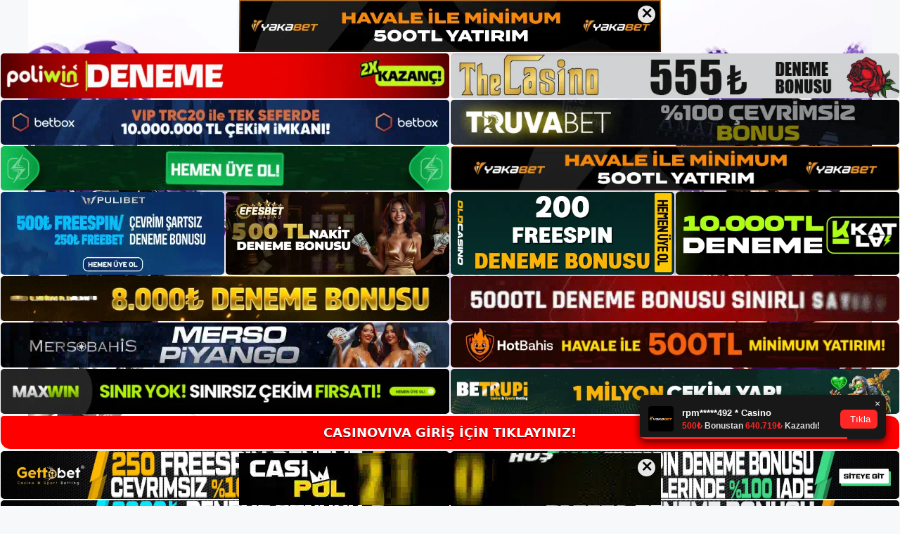

--- FILE ---
content_type: text/html; charset=UTF-8
request_url: https://casinoviva.info/casinoviva-bahis-oynama/
body_size: 22907
content:
<!DOCTYPE html>
<html lang="tr">
<head>
	<meta name="google-site-verification" content="oxmL-P7AXl4PgKaF42NwoDRwfGos18yIi2iQsVMQMW0" />
	<meta charset="UTF-8">
	<meta name='robots' content='index, follow, max-image-preview:large, max-snippet:-1, max-video-preview:-1' />
<meta name="generator" content="Bu sitenin AMP ve CDN (İç Link) kurulumu NGY tarafından yapılmıştır."/><meta name="viewport" content="width=device-width, initial-scale=1">
	<!-- This site is optimized with the Yoast SEO plugin v26.8 - https://yoast.com/product/yoast-seo-wordpress/ -->
	<title>Casinoviva Bahis Oynama - Casinoviva Casino Sitesi</title>
	<meta name="description" content="Casinoviva bahis oynama Eğer yasadışı bahis sitelerinde ortalamanın üzerinde bahis oynamak istiyorsanız, muhtemelen Casinoviva üye" />
	<link rel="canonical" href="https://casinoviva.info/casinoviva-bahis-oynama/" />
	<meta property="og:locale" content="tr_TR" />
	<meta property="og:type" content="article" />
	<meta property="og:title" content="Casinoviva Bahis Oynama - Casinoviva Casino Sitesi" />
	<meta property="og:description" content="Casinoviva bahis oynama Eğer yasadışı bahis sitelerinde ortalamanın üzerinde bahis oynamak istiyorsanız, muhtemelen Casinoviva üye" />
	<meta property="og:url" content="https://casinoviva.info/casinoviva-bahis-oynama/" />
	<meta property="og:site_name" content="Casinoviva Casino Sitesi" />
	<meta property="article:published_time" content="2023-03-14T19:00:00+00:00" />
	<meta name="author" content="admin" />
	<meta name="twitter:card" content="summary_large_image" />
	<meta name="twitter:label1" content="Yazan:" />
	<meta name="twitter:data1" content="admin" />
	<meta name="twitter:label2" content="Tahmini okuma süresi" />
	<meta name="twitter:data2" content="5 dakika" />
	<script type="application/ld+json" class="yoast-schema-graph">{"@context":"https://schema.org","@graph":[{"@type":"Article","@id":"https://casinoviva.info/casinoviva-bahis-oynama/#article","isPartOf":{"@id":"https://casinoviva.info/casinoviva-bahis-oynama/"},"author":{"name":"admin","@id":"https://casinoviva.info/#/schema/person/33072f8b7b7f45bd4fce3ff13605f02a"},"headline":"Casinoviva Bahis Oynama","datePublished":"2023-03-14T19:00:00+00:00","mainEntityOfPage":{"@id":"https://casinoviva.info/casinoviva-bahis-oynama/"},"wordCount":1080,"commentCount":0,"publisher":{"@id":"https://casinoviva.info/#/schema/person/33072f8b7b7f45bd4fce3ff13605f02a"},"image":{"@id":"https://casinoviva.info/casinoviva-bahis-oynama/#primaryimage"},"thumbnailUrl":"https://casinoviva.info/wp-content/uploads/2023/03/casinoviva-bahis-oynama.jpg","keywords":["Casinoviva Bahis Oynama","Casinoviva İnceleme Konusu"],"articleSection":["Casinoviva"],"inLanguage":"tr","potentialAction":[{"@type":"CommentAction","name":"Comment","target":["https://casinoviva.info/casinoviva-bahis-oynama/#respond"]}]},{"@type":"WebPage","@id":"https://casinoviva.info/casinoviva-bahis-oynama/","url":"https://casinoviva.info/casinoviva-bahis-oynama/","name":"Casinoviva Bahis Oynama - Casinoviva Casino Sitesi","isPartOf":{"@id":"https://casinoviva.info/#website"},"primaryImageOfPage":{"@id":"https://casinoviva.info/casinoviva-bahis-oynama/#primaryimage"},"image":{"@id":"https://casinoviva.info/casinoviva-bahis-oynama/#primaryimage"},"thumbnailUrl":"https://casinoviva.info/wp-content/uploads/2023/03/casinoviva-bahis-oynama.jpg","datePublished":"2023-03-14T19:00:00+00:00","description":"Casinoviva bahis oynama Eğer yasadışı bahis sitelerinde ortalamanın üzerinde bahis oynamak istiyorsanız, muhtemelen Casinoviva üye","breadcrumb":{"@id":"https://casinoviva.info/casinoviva-bahis-oynama/#breadcrumb"},"inLanguage":"tr","potentialAction":[{"@type":"ReadAction","target":["https://casinoviva.info/casinoviva-bahis-oynama/"]}]},{"@type":"ImageObject","inLanguage":"tr","@id":"https://casinoviva.info/casinoviva-bahis-oynama/#primaryimage","url":"https://casinoviva.info/wp-content/uploads/2023/03/casinoviva-bahis-oynama.jpg","contentUrl":"https://casinoviva.info/wp-content/uploads/2023/03/casinoviva-bahis-oynama.jpg","width":1920,"height":1080,"caption":"Üstelik kazandığınız para 30 dakika içinde hesabınıza geçecektir ve herhangi bir ücret ödemezsiniz"},{"@type":"BreadcrumbList","@id":"https://casinoviva.info/casinoviva-bahis-oynama/#breadcrumb","itemListElement":[{"@type":"ListItem","position":1,"name":"Anasayfa","item":"https://casinoviva.info/"},{"@type":"ListItem","position":2,"name":"Casinoviva Bahis Oynama"}]},{"@type":"WebSite","@id":"https://casinoviva.info/#website","url":"https://casinoviva.info/","name":"Casinoviva Casino Sitesi","description":"Casinoviva Casino Sitesi Bilgileri","publisher":{"@id":"https://casinoviva.info/#/schema/person/33072f8b7b7f45bd4fce3ff13605f02a"},"potentialAction":[{"@type":"SearchAction","target":{"@type":"EntryPoint","urlTemplate":"https://casinoviva.info/?s={search_term_string}"},"query-input":{"@type":"PropertyValueSpecification","valueRequired":true,"valueName":"search_term_string"}}],"inLanguage":"tr"},{"@type":["Person","Organization"],"@id":"https://casinoviva.info/#/schema/person/33072f8b7b7f45bd4fce3ff13605f02a","name":"admin","image":{"@type":"ImageObject","inLanguage":"tr","@id":"https://casinoviva.info/#/schema/person/image/","url":"https://casinoviva.info/wp-content/uploads/2022/06/cropped-Casinoviva-Giris-Adresi.jpg","contentUrl":"https://casinoviva.info/wp-content/uploads/2022/06/cropped-Casinoviva-Giris-Adresi.jpg","width":101,"height":77,"caption":"admin"},"logo":{"@id":"https://casinoviva.info/#/schema/person/image/"},"sameAs":["https://casinoviva.info"],"url":"https://casinoviva.info/author/admin/"}]}</script>
	<!-- / Yoast SEO plugin. -->


<link rel="alternate" type="application/rss+xml" title="Casinoviva Casino Sitesi &raquo; akışı" href="https://casinoviva.info/feed/" />
<link rel="alternate" type="application/rss+xml" title="Casinoviva Casino Sitesi &raquo; yorum akışı" href="https://casinoviva.info/comments/feed/" />
<link rel="alternate" type="application/rss+xml" title="Casinoviva Casino Sitesi &raquo; Casinoviva Bahis Oynama yorum akışı" href="https://casinoviva.info/casinoviva-bahis-oynama/feed/" />
<link rel="alternate" title="oEmbed (JSON)" type="application/json+oembed" href="https://casinoviva.info/wp-json/oembed/1.0/embed?url=https%3A%2F%2Fcasinoviva.info%2Fcasinoviva-bahis-oynama%2F" />
<link rel="alternate" title="oEmbed (XML)" type="text/xml+oembed" href="https://casinoviva.info/wp-json/oembed/1.0/embed?url=https%3A%2F%2Fcasinoviva.info%2Fcasinoviva-bahis-oynama%2F&#038;format=xml" />
<style id='wp-img-auto-sizes-contain-inline-css'>
img:is([sizes=auto i],[sizes^="auto," i]){contain-intrinsic-size:3000px 1500px}
/*# sourceURL=wp-img-auto-sizes-contain-inline-css */
</style>
<style id='wp-emoji-styles-inline-css'>

	img.wp-smiley, img.emoji {
		display: inline !important;
		border: none !important;
		box-shadow: none !important;
		height: 1em !important;
		width: 1em !important;
		margin: 0 0.07em !important;
		vertical-align: -0.1em !important;
		background: none !important;
		padding: 0 !important;
	}
/*# sourceURL=wp-emoji-styles-inline-css */
</style>
<style id='wp-block-library-inline-css'>
:root{--wp-block-synced-color:#7a00df;--wp-block-synced-color--rgb:122,0,223;--wp-bound-block-color:var(--wp-block-synced-color);--wp-editor-canvas-background:#ddd;--wp-admin-theme-color:#007cba;--wp-admin-theme-color--rgb:0,124,186;--wp-admin-theme-color-darker-10:#006ba1;--wp-admin-theme-color-darker-10--rgb:0,107,160.5;--wp-admin-theme-color-darker-20:#005a87;--wp-admin-theme-color-darker-20--rgb:0,90,135;--wp-admin-border-width-focus:2px}@media (min-resolution:192dpi){:root{--wp-admin-border-width-focus:1.5px}}.wp-element-button{cursor:pointer}:root .has-very-light-gray-background-color{background-color:#eee}:root .has-very-dark-gray-background-color{background-color:#313131}:root .has-very-light-gray-color{color:#eee}:root .has-very-dark-gray-color{color:#313131}:root .has-vivid-green-cyan-to-vivid-cyan-blue-gradient-background{background:linear-gradient(135deg,#00d084,#0693e3)}:root .has-purple-crush-gradient-background{background:linear-gradient(135deg,#34e2e4,#4721fb 50%,#ab1dfe)}:root .has-hazy-dawn-gradient-background{background:linear-gradient(135deg,#faaca8,#dad0ec)}:root .has-subdued-olive-gradient-background{background:linear-gradient(135deg,#fafae1,#67a671)}:root .has-atomic-cream-gradient-background{background:linear-gradient(135deg,#fdd79a,#004a59)}:root .has-nightshade-gradient-background{background:linear-gradient(135deg,#330968,#31cdcf)}:root .has-midnight-gradient-background{background:linear-gradient(135deg,#020381,#2874fc)}:root{--wp--preset--font-size--normal:16px;--wp--preset--font-size--huge:42px}.has-regular-font-size{font-size:1em}.has-larger-font-size{font-size:2.625em}.has-normal-font-size{font-size:var(--wp--preset--font-size--normal)}.has-huge-font-size{font-size:var(--wp--preset--font-size--huge)}.has-text-align-center{text-align:center}.has-text-align-left{text-align:left}.has-text-align-right{text-align:right}.has-fit-text{white-space:nowrap!important}#end-resizable-editor-section{display:none}.aligncenter{clear:both}.items-justified-left{justify-content:flex-start}.items-justified-center{justify-content:center}.items-justified-right{justify-content:flex-end}.items-justified-space-between{justify-content:space-between}.screen-reader-text{border:0;clip-path:inset(50%);height:1px;margin:-1px;overflow:hidden;padding:0;position:absolute;width:1px;word-wrap:normal!important}.screen-reader-text:focus{background-color:#ddd;clip-path:none;color:#444;display:block;font-size:1em;height:auto;left:5px;line-height:normal;padding:15px 23px 14px;text-decoration:none;top:5px;width:auto;z-index:100000}html :where(.has-border-color){border-style:solid}html :where([style*=border-top-color]){border-top-style:solid}html :where([style*=border-right-color]){border-right-style:solid}html :where([style*=border-bottom-color]){border-bottom-style:solid}html :where([style*=border-left-color]){border-left-style:solid}html :where([style*=border-width]){border-style:solid}html :where([style*=border-top-width]){border-top-style:solid}html :where([style*=border-right-width]){border-right-style:solid}html :where([style*=border-bottom-width]){border-bottom-style:solid}html :where([style*=border-left-width]){border-left-style:solid}html :where(img[class*=wp-image-]){height:auto;max-width:100%}:where(figure){margin:0 0 1em}html :where(.is-position-sticky){--wp-admin--admin-bar--position-offset:var(--wp-admin--admin-bar--height,0px)}@media screen and (max-width:600px){html :where(.is-position-sticky){--wp-admin--admin-bar--position-offset:0px}}

/*# sourceURL=wp-block-library-inline-css */
</style><style id='wp-block-archives-inline-css'>
.wp-block-archives{box-sizing:border-box}.wp-block-archives-dropdown label{display:block}
/*# sourceURL=https://casinoviva.info/wp-includes/blocks/archives/style.min.css */
</style>
<style id='wp-block-categories-inline-css'>
.wp-block-categories{box-sizing:border-box}.wp-block-categories.alignleft{margin-right:2em}.wp-block-categories.alignright{margin-left:2em}.wp-block-categories.wp-block-categories-dropdown.aligncenter{text-align:center}.wp-block-categories .wp-block-categories__label{display:block;width:100%}
/*# sourceURL=https://casinoviva.info/wp-includes/blocks/categories/style.min.css */
</style>
<style id='wp-block-heading-inline-css'>
h1:where(.wp-block-heading).has-background,h2:where(.wp-block-heading).has-background,h3:where(.wp-block-heading).has-background,h4:where(.wp-block-heading).has-background,h5:where(.wp-block-heading).has-background,h6:where(.wp-block-heading).has-background{padding:1.25em 2.375em}h1.has-text-align-left[style*=writing-mode]:where([style*=vertical-lr]),h1.has-text-align-right[style*=writing-mode]:where([style*=vertical-rl]),h2.has-text-align-left[style*=writing-mode]:where([style*=vertical-lr]),h2.has-text-align-right[style*=writing-mode]:where([style*=vertical-rl]),h3.has-text-align-left[style*=writing-mode]:where([style*=vertical-lr]),h3.has-text-align-right[style*=writing-mode]:where([style*=vertical-rl]),h4.has-text-align-left[style*=writing-mode]:where([style*=vertical-lr]),h4.has-text-align-right[style*=writing-mode]:where([style*=vertical-rl]),h5.has-text-align-left[style*=writing-mode]:where([style*=vertical-lr]),h5.has-text-align-right[style*=writing-mode]:where([style*=vertical-rl]),h6.has-text-align-left[style*=writing-mode]:where([style*=vertical-lr]),h6.has-text-align-right[style*=writing-mode]:where([style*=vertical-rl]){rotate:180deg}
/*# sourceURL=https://casinoviva.info/wp-includes/blocks/heading/style.min.css */
</style>
<style id='wp-block-latest-posts-inline-css'>
.wp-block-latest-posts{box-sizing:border-box}.wp-block-latest-posts.alignleft{margin-right:2em}.wp-block-latest-posts.alignright{margin-left:2em}.wp-block-latest-posts.wp-block-latest-posts__list{list-style:none}.wp-block-latest-posts.wp-block-latest-posts__list li{clear:both;overflow-wrap:break-word}.wp-block-latest-posts.is-grid{display:flex;flex-wrap:wrap}.wp-block-latest-posts.is-grid li{margin:0 1.25em 1.25em 0;width:100%}@media (min-width:600px){.wp-block-latest-posts.columns-2 li{width:calc(50% - .625em)}.wp-block-latest-posts.columns-2 li:nth-child(2n){margin-right:0}.wp-block-latest-posts.columns-3 li{width:calc(33.33333% - .83333em)}.wp-block-latest-posts.columns-3 li:nth-child(3n){margin-right:0}.wp-block-latest-posts.columns-4 li{width:calc(25% - .9375em)}.wp-block-latest-posts.columns-4 li:nth-child(4n){margin-right:0}.wp-block-latest-posts.columns-5 li{width:calc(20% - 1em)}.wp-block-latest-posts.columns-5 li:nth-child(5n){margin-right:0}.wp-block-latest-posts.columns-6 li{width:calc(16.66667% - 1.04167em)}.wp-block-latest-posts.columns-6 li:nth-child(6n){margin-right:0}}:root :where(.wp-block-latest-posts.is-grid){padding:0}:root :where(.wp-block-latest-posts.wp-block-latest-posts__list){padding-left:0}.wp-block-latest-posts__post-author,.wp-block-latest-posts__post-date{display:block;font-size:.8125em}.wp-block-latest-posts__post-excerpt,.wp-block-latest-posts__post-full-content{margin-bottom:1em;margin-top:.5em}.wp-block-latest-posts__featured-image a{display:inline-block}.wp-block-latest-posts__featured-image img{height:auto;max-width:100%;width:auto}.wp-block-latest-posts__featured-image.alignleft{float:left;margin-right:1em}.wp-block-latest-posts__featured-image.alignright{float:right;margin-left:1em}.wp-block-latest-posts__featured-image.aligncenter{margin-bottom:1em;text-align:center}
/*# sourceURL=https://casinoviva.info/wp-includes/blocks/latest-posts/style.min.css */
</style>
<style id='wp-block-tag-cloud-inline-css'>
.wp-block-tag-cloud{box-sizing:border-box}.wp-block-tag-cloud.aligncenter{justify-content:center;text-align:center}.wp-block-tag-cloud a{display:inline-block;margin-right:5px}.wp-block-tag-cloud span{display:inline-block;margin-left:5px;text-decoration:none}:root :where(.wp-block-tag-cloud.is-style-outline){display:flex;flex-wrap:wrap;gap:1ch}:root :where(.wp-block-tag-cloud.is-style-outline a){border:1px solid;font-size:unset!important;margin-right:0;padding:1ch 2ch;text-decoration:none!important}
/*# sourceURL=https://casinoviva.info/wp-includes/blocks/tag-cloud/style.min.css */
</style>
<style id='wp-block-group-inline-css'>
.wp-block-group{box-sizing:border-box}:where(.wp-block-group.wp-block-group-is-layout-constrained){position:relative}
/*# sourceURL=https://casinoviva.info/wp-includes/blocks/group/style.min.css */
</style>
<style id='global-styles-inline-css'>
:root{--wp--preset--aspect-ratio--square: 1;--wp--preset--aspect-ratio--4-3: 4/3;--wp--preset--aspect-ratio--3-4: 3/4;--wp--preset--aspect-ratio--3-2: 3/2;--wp--preset--aspect-ratio--2-3: 2/3;--wp--preset--aspect-ratio--16-9: 16/9;--wp--preset--aspect-ratio--9-16: 9/16;--wp--preset--color--black: #000000;--wp--preset--color--cyan-bluish-gray: #abb8c3;--wp--preset--color--white: #ffffff;--wp--preset--color--pale-pink: #f78da7;--wp--preset--color--vivid-red: #cf2e2e;--wp--preset--color--luminous-vivid-orange: #ff6900;--wp--preset--color--luminous-vivid-amber: #fcb900;--wp--preset--color--light-green-cyan: #7bdcb5;--wp--preset--color--vivid-green-cyan: #00d084;--wp--preset--color--pale-cyan-blue: #8ed1fc;--wp--preset--color--vivid-cyan-blue: #0693e3;--wp--preset--color--vivid-purple: #9b51e0;--wp--preset--color--contrast: var(--contrast);--wp--preset--color--contrast-2: var(--contrast-2);--wp--preset--color--contrast-3: var(--contrast-3);--wp--preset--color--base: var(--base);--wp--preset--color--base-2: var(--base-2);--wp--preset--color--base-3: var(--base-3);--wp--preset--color--accent: var(--accent);--wp--preset--gradient--vivid-cyan-blue-to-vivid-purple: linear-gradient(135deg,rgb(6,147,227) 0%,rgb(155,81,224) 100%);--wp--preset--gradient--light-green-cyan-to-vivid-green-cyan: linear-gradient(135deg,rgb(122,220,180) 0%,rgb(0,208,130) 100%);--wp--preset--gradient--luminous-vivid-amber-to-luminous-vivid-orange: linear-gradient(135deg,rgb(252,185,0) 0%,rgb(255,105,0) 100%);--wp--preset--gradient--luminous-vivid-orange-to-vivid-red: linear-gradient(135deg,rgb(255,105,0) 0%,rgb(207,46,46) 100%);--wp--preset--gradient--very-light-gray-to-cyan-bluish-gray: linear-gradient(135deg,rgb(238,238,238) 0%,rgb(169,184,195) 100%);--wp--preset--gradient--cool-to-warm-spectrum: linear-gradient(135deg,rgb(74,234,220) 0%,rgb(151,120,209) 20%,rgb(207,42,186) 40%,rgb(238,44,130) 60%,rgb(251,105,98) 80%,rgb(254,248,76) 100%);--wp--preset--gradient--blush-light-purple: linear-gradient(135deg,rgb(255,206,236) 0%,rgb(152,150,240) 100%);--wp--preset--gradient--blush-bordeaux: linear-gradient(135deg,rgb(254,205,165) 0%,rgb(254,45,45) 50%,rgb(107,0,62) 100%);--wp--preset--gradient--luminous-dusk: linear-gradient(135deg,rgb(255,203,112) 0%,rgb(199,81,192) 50%,rgb(65,88,208) 100%);--wp--preset--gradient--pale-ocean: linear-gradient(135deg,rgb(255,245,203) 0%,rgb(182,227,212) 50%,rgb(51,167,181) 100%);--wp--preset--gradient--electric-grass: linear-gradient(135deg,rgb(202,248,128) 0%,rgb(113,206,126) 100%);--wp--preset--gradient--midnight: linear-gradient(135deg,rgb(2,3,129) 0%,rgb(40,116,252) 100%);--wp--preset--font-size--small: 13px;--wp--preset--font-size--medium: 20px;--wp--preset--font-size--large: 36px;--wp--preset--font-size--x-large: 42px;--wp--preset--spacing--20: 0.44rem;--wp--preset--spacing--30: 0.67rem;--wp--preset--spacing--40: 1rem;--wp--preset--spacing--50: 1.5rem;--wp--preset--spacing--60: 2.25rem;--wp--preset--spacing--70: 3.38rem;--wp--preset--spacing--80: 5.06rem;--wp--preset--shadow--natural: 6px 6px 9px rgba(0, 0, 0, 0.2);--wp--preset--shadow--deep: 12px 12px 50px rgba(0, 0, 0, 0.4);--wp--preset--shadow--sharp: 6px 6px 0px rgba(0, 0, 0, 0.2);--wp--preset--shadow--outlined: 6px 6px 0px -3px rgb(255, 255, 255), 6px 6px rgb(0, 0, 0);--wp--preset--shadow--crisp: 6px 6px 0px rgb(0, 0, 0);}:where(.is-layout-flex){gap: 0.5em;}:where(.is-layout-grid){gap: 0.5em;}body .is-layout-flex{display: flex;}.is-layout-flex{flex-wrap: wrap;align-items: center;}.is-layout-flex > :is(*, div){margin: 0;}body .is-layout-grid{display: grid;}.is-layout-grid > :is(*, div){margin: 0;}:where(.wp-block-columns.is-layout-flex){gap: 2em;}:where(.wp-block-columns.is-layout-grid){gap: 2em;}:where(.wp-block-post-template.is-layout-flex){gap: 1.25em;}:where(.wp-block-post-template.is-layout-grid){gap: 1.25em;}.has-black-color{color: var(--wp--preset--color--black) !important;}.has-cyan-bluish-gray-color{color: var(--wp--preset--color--cyan-bluish-gray) !important;}.has-white-color{color: var(--wp--preset--color--white) !important;}.has-pale-pink-color{color: var(--wp--preset--color--pale-pink) !important;}.has-vivid-red-color{color: var(--wp--preset--color--vivid-red) !important;}.has-luminous-vivid-orange-color{color: var(--wp--preset--color--luminous-vivid-orange) !important;}.has-luminous-vivid-amber-color{color: var(--wp--preset--color--luminous-vivid-amber) !important;}.has-light-green-cyan-color{color: var(--wp--preset--color--light-green-cyan) !important;}.has-vivid-green-cyan-color{color: var(--wp--preset--color--vivid-green-cyan) !important;}.has-pale-cyan-blue-color{color: var(--wp--preset--color--pale-cyan-blue) !important;}.has-vivid-cyan-blue-color{color: var(--wp--preset--color--vivid-cyan-blue) !important;}.has-vivid-purple-color{color: var(--wp--preset--color--vivid-purple) !important;}.has-black-background-color{background-color: var(--wp--preset--color--black) !important;}.has-cyan-bluish-gray-background-color{background-color: var(--wp--preset--color--cyan-bluish-gray) !important;}.has-white-background-color{background-color: var(--wp--preset--color--white) !important;}.has-pale-pink-background-color{background-color: var(--wp--preset--color--pale-pink) !important;}.has-vivid-red-background-color{background-color: var(--wp--preset--color--vivid-red) !important;}.has-luminous-vivid-orange-background-color{background-color: var(--wp--preset--color--luminous-vivid-orange) !important;}.has-luminous-vivid-amber-background-color{background-color: var(--wp--preset--color--luminous-vivid-amber) !important;}.has-light-green-cyan-background-color{background-color: var(--wp--preset--color--light-green-cyan) !important;}.has-vivid-green-cyan-background-color{background-color: var(--wp--preset--color--vivid-green-cyan) !important;}.has-pale-cyan-blue-background-color{background-color: var(--wp--preset--color--pale-cyan-blue) !important;}.has-vivid-cyan-blue-background-color{background-color: var(--wp--preset--color--vivid-cyan-blue) !important;}.has-vivid-purple-background-color{background-color: var(--wp--preset--color--vivid-purple) !important;}.has-black-border-color{border-color: var(--wp--preset--color--black) !important;}.has-cyan-bluish-gray-border-color{border-color: var(--wp--preset--color--cyan-bluish-gray) !important;}.has-white-border-color{border-color: var(--wp--preset--color--white) !important;}.has-pale-pink-border-color{border-color: var(--wp--preset--color--pale-pink) !important;}.has-vivid-red-border-color{border-color: var(--wp--preset--color--vivid-red) !important;}.has-luminous-vivid-orange-border-color{border-color: var(--wp--preset--color--luminous-vivid-orange) !important;}.has-luminous-vivid-amber-border-color{border-color: var(--wp--preset--color--luminous-vivid-amber) !important;}.has-light-green-cyan-border-color{border-color: var(--wp--preset--color--light-green-cyan) !important;}.has-vivid-green-cyan-border-color{border-color: var(--wp--preset--color--vivid-green-cyan) !important;}.has-pale-cyan-blue-border-color{border-color: var(--wp--preset--color--pale-cyan-blue) !important;}.has-vivid-cyan-blue-border-color{border-color: var(--wp--preset--color--vivid-cyan-blue) !important;}.has-vivid-purple-border-color{border-color: var(--wp--preset--color--vivid-purple) !important;}.has-vivid-cyan-blue-to-vivid-purple-gradient-background{background: var(--wp--preset--gradient--vivid-cyan-blue-to-vivid-purple) !important;}.has-light-green-cyan-to-vivid-green-cyan-gradient-background{background: var(--wp--preset--gradient--light-green-cyan-to-vivid-green-cyan) !important;}.has-luminous-vivid-amber-to-luminous-vivid-orange-gradient-background{background: var(--wp--preset--gradient--luminous-vivid-amber-to-luminous-vivid-orange) !important;}.has-luminous-vivid-orange-to-vivid-red-gradient-background{background: var(--wp--preset--gradient--luminous-vivid-orange-to-vivid-red) !important;}.has-very-light-gray-to-cyan-bluish-gray-gradient-background{background: var(--wp--preset--gradient--very-light-gray-to-cyan-bluish-gray) !important;}.has-cool-to-warm-spectrum-gradient-background{background: var(--wp--preset--gradient--cool-to-warm-spectrum) !important;}.has-blush-light-purple-gradient-background{background: var(--wp--preset--gradient--blush-light-purple) !important;}.has-blush-bordeaux-gradient-background{background: var(--wp--preset--gradient--blush-bordeaux) !important;}.has-luminous-dusk-gradient-background{background: var(--wp--preset--gradient--luminous-dusk) !important;}.has-pale-ocean-gradient-background{background: var(--wp--preset--gradient--pale-ocean) !important;}.has-electric-grass-gradient-background{background: var(--wp--preset--gradient--electric-grass) !important;}.has-midnight-gradient-background{background: var(--wp--preset--gradient--midnight) !important;}.has-small-font-size{font-size: var(--wp--preset--font-size--small) !important;}.has-medium-font-size{font-size: var(--wp--preset--font-size--medium) !important;}.has-large-font-size{font-size: var(--wp--preset--font-size--large) !important;}.has-x-large-font-size{font-size: var(--wp--preset--font-size--x-large) !important;}
/*# sourceURL=global-styles-inline-css */
</style>

<style id='classic-theme-styles-inline-css'>
/*! This file is auto-generated */
.wp-block-button__link{color:#fff;background-color:#32373c;border-radius:9999px;box-shadow:none;text-decoration:none;padding:calc(.667em + 2px) calc(1.333em + 2px);font-size:1.125em}.wp-block-file__button{background:#32373c;color:#fff;text-decoration:none}
/*# sourceURL=/wp-includes/css/classic-themes.min.css */
</style>
<link rel='stylesheet' id='generate-comments-css' href='https://casinoviva.info/wp-content/themes/generatepress/assets/css/components/comments.min.css?ver=3.1.3' media='all' />
<link rel='stylesheet' id='generate-style-css' href='https://casinoviva.info/wp-content/themes/generatepress/assets/css/main.min.css?ver=3.1.3' media='all' />
<style id='generate-style-inline-css'>
body{background-color:var(--base-2);color:var(--contrast);}a{color:var(--accent);}a{text-decoration:underline;}.entry-title a, .site-branding a, a.button, .wp-block-button__link, .main-navigation a{text-decoration:none;}a:hover, a:focus, a:active{color:var(--contrast);}.wp-block-group__inner-container{max-width:1200px;margin-left:auto;margin-right:auto;}:root{--contrast:#222222;--contrast-2:#575760;--contrast-3:#b2b2be;--base:#f0f0f0;--base-2:#f7f8f9;--base-3:#ffffff;--accent:#1e73be;}.has-contrast-color{color:#222222;}.has-contrast-background-color{background-color:#222222;}.has-contrast-2-color{color:#575760;}.has-contrast-2-background-color{background-color:#575760;}.has-contrast-3-color{color:#b2b2be;}.has-contrast-3-background-color{background-color:#b2b2be;}.has-base-color{color:#f0f0f0;}.has-base-background-color{background-color:#f0f0f0;}.has-base-2-color{color:#f7f8f9;}.has-base-2-background-color{background-color:#f7f8f9;}.has-base-3-color{color:#ffffff;}.has-base-3-background-color{background-color:#ffffff;}.has-accent-color{color:#1e73be;}.has-accent-background-color{background-color:#1e73be;}.top-bar{background-color:#636363;color:#ffffff;}.top-bar a{color:#ffffff;}.top-bar a:hover{color:#303030;}.site-header{background-color:var(--base-3);}.main-title a,.main-title a:hover{color:var(--contrast);}.site-description{color:var(--contrast-2);}.mobile-menu-control-wrapper .menu-toggle,.mobile-menu-control-wrapper .menu-toggle:hover,.mobile-menu-control-wrapper .menu-toggle:focus,.has-inline-mobile-toggle #site-navigation.toggled{background-color:rgba(0, 0, 0, 0.02);}.main-navigation,.main-navigation ul ul{background-color:var(--base-3);}.main-navigation .main-nav ul li a, .main-navigation .menu-toggle, .main-navigation .menu-bar-items{color:var(--contrast);}.main-navigation .main-nav ul li:not([class*="current-menu-"]):hover > a, .main-navigation .main-nav ul li:not([class*="current-menu-"]):focus > a, .main-navigation .main-nav ul li.sfHover:not([class*="current-menu-"]) > a, .main-navigation .menu-bar-item:hover > a, .main-navigation .menu-bar-item.sfHover > a{color:var(--accent);}button.menu-toggle:hover,button.menu-toggle:focus{color:var(--contrast);}.main-navigation .main-nav ul li[class*="current-menu-"] > a{color:var(--accent);}.navigation-search input[type="search"],.navigation-search input[type="search"]:active, .navigation-search input[type="search"]:focus, .main-navigation .main-nav ul li.search-item.active > a, .main-navigation .menu-bar-items .search-item.active > a{color:var(--accent);}.main-navigation ul ul{background-color:var(--base);}.separate-containers .inside-article, .separate-containers .comments-area, .separate-containers .page-header, .one-container .container, .separate-containers .paging-navigation, .inside-page-header{background-color:var(--base-3);}.entry-title a{color:var(--contrast);}.entry-title a:hover{color:var(--contrast-2);}.entry-meta{color:var(--contrast-2);}.sidebar .widget{background-color:var(--base-3);}.footer-widgets{background-color:var(--base-3);}.site-info{background-color:var(--base-3);}input[type="text"],input[type="email"],input[type="url"],input[type="password"],input[type="search"],input[type="tel"],input[type="number"],textarea,select{color:var(--contrast);background-color:var(--base-2);border-color:var(--base);}input[type="text"]:focus,input[type="email"]:focus,input[type="url"]:focus,input[type="password"]:focus,input[type="search"]:focus,input[type="tel"]:focus,input[type="number"]:focus,textarea:focus,select:focus{color:var(--contrast);background-color:var(--base-2);border-color:var(--contrast-3);}button,html input[type="button"],input[type="reset"],input[type="submit"],a.button,a.wp-block-button__link:not(.has-background){color:#ffffff;background-color:#55555e;}button:hover,html input[type="button"]:hover,input[type="reset"]:hover,input[type="submit"]:hover,a.button:hover,button:focus,html input[type="button"]:focus,input[type="reset"]:focus,input[type="submit"]:focus,a.button:focus,a.wp-block-button__link:not(.has-background):active,a.wp-block-button__link:not(.has-background):focus,a.wp-block-button__link:not(.has-background):hover{color:#ffffff;background-color:#3f4047;}a.generate-back-to-top{background-color:rgba( 0,0,0,0.4 );color:#ffffff;}a.generate-back-to-top:hover,a.generate-back-to-top:focus{background-color:rgba( 0,0,0,0.6 );color:#ffffff;}@media (max-width:768px){.main-navigation .menu-bar-item:hover > a, .main-navigation .menu-bar-item.sfHover > a{background:none;color:var(--contrast);}}.nav-below-header .main-navigation .inside-navigation.grid-container, .nav-above-header .main-navigation .inside-navigation.grid-container{padding:0px 20px 0px 20px;}.site-main .wp-block-group__inner-container{padding:40px;}.separate-containers .paging-navigation{padding-top:20px;padding-bottom:20px;}.entry-content .alignwide, body:not(.no-sidebar) .entry-content .alignfull{margin-left:-40px;width:calc(100% + 80px);max-width:calc(100% + 80px);}.rtl .menu-item-has-children .dropdown-menu-toggle{padding-left:20px;}.rtl .main-navigation .main-nav ul li.menu-item-has-children > a{padding-right:20px;}@media (max-width:768px){.separate-containers .inside-article, .separate-containers .comments-area, .separate-containers .page-header, .separate-containers .paging-navigation, .one-container .site-content, .inside-page-header{padding:30px;}.site-main .wp-block-group__inner-container{padding:30px;}.inside-top-bar{padding-right:30px;padding-left:30px;}.inside-header{padding-right:30px;padding-left:30px;}.widget-area .widget{padding-top:30px;padding-right:30px;padding-bottom:30px;padding-left:30px;}.footer-widgets-container{padding-top:30px;padding-right:30px;padding-bottom:30px;padding-left:30px;}.inside-site-info{padding-right:30px;padding-left:30px;}.entry-content .alignwide, body:not(.no-sidebar) .entry-content .alignfull{margin-left:-30px;width:calc(100% + 60px);max-width:calc(100% + 60px);}.one-container .site-main .paging-navigation{margin-bottom:20px;}}/* End cached CSS */.is-right-sidebar{width:30%;}.is-left-sidebar{width:30%;}.site-content .content-area{width:70%;}@media (max-width:768px){.main-navigation .menu-toggle,.sidebar-nav-mobile:not(#sticky-placeholder){display:block;}.main-navigation ul,.gen-sidebar-nav,.main-navigation:not(.slideout-navigation):not(.toggled) .main-nav > ul,.has-inline-mobile-toggle #site-navigation .inside-navigation > *:not(.navigation-search):not(.main-nav){display:none;}.nav-align-right .inside-navigation,.nav-align-center .inside-navigation{justify-content:space-between;}.has-inline-mobile-toggle .mobile-menu-control-wrapper{display:flex;flex-wrap:wrap;}.has-inline-mobile-toggle .inside-header{flex-direction:row;text-align:left;flex-wrap:wrap;}.has-inline-mobile-toggle .header-widget,.has-inline-mobile-toggle #site-navigation{flex-basis:100%;}.nav-float-left .has-inline-mobile-toggle #site-navigation{order:10;}}
body{background-image:url('https://casinoviva.info/wp-content/uploads/2024/01/Casinoviva-Pageskin.jpg');background-repeat:no-repeat;background-attachment:fixed;background-position:center top;}
/*# sourceURL=generate-style-inline-css */
</style>
<link rel="https://api.w.org/" href="https://casinoviva.info/wp-json/" /><link rel="alternate" title="JSON" type="application/json" href="https://casinoviva.info/wp-json/wp/v2/posts/1111" /><link rel="EditURI" type="application/rsd+xml" title="RSD" href="https://casinoviva.info/xmlrpc.php?rsd" />
<meta name="generator" content="WordPress 6.9" />
<link rel='shortlink' href='https://casinoviva.info/?p=1111' />
<link rel="pingback" href="https://casinoviva.info/xmlrpc.php">
<link rel="amphtml" href="https://casinovivainfo.seobarlos.com/casinoviva-bahis-oynama/amp/"><link rel="icon" href="https://casinoviva.info/wp-content/uploads/2022/06/cropped-cropped-Casinoviva-Giris-Adresi-32x32.jpg" sizes="32x32" />
<link rel="icon" href="https://casinoviva.info/wp-content/uploads/2022/06/cropped-cropped-Casinoviva-Giris-Adresi-192x192.jpg" sizes="192x192" />
<link rel="apple-touch-icon" href="https://casinoviva.info/wp-content/uploads/2022/06/cropped-cropped-Casinoviva-Giris-Adresi-180x180.jpg" />
<meta name="msapplication-TileImage" content="https://casinoviva.info/wp-content/uploads/2022/06/cropped-cropped-Casinoviva-Giris-Adresi-270x270.jpg" />
	<head>

    <meta charset="UTF-8">
    <meta name="viewport"
          content="width=device-width, user-scalable=no, initial-scale=1.0, maximum-scale=1.0, minimum-scale=1.0">
    <meta http-equiv="X-UA-Compatible" content="ie=edge">
    </head>



<style>

    .footer iframe{
        position:fixed;
        bottom:0;
        z-index:9999;
          
      }
      
  .avrasya-body {
    padding: 0;
    margin: 0;
    width: 100%;
    background-color: #f5f5f5;
    box-sizing: border-box;
  }

  .avrasya-footer-notifi iframe {
    position: fixed;
    bottom: 0;
    z-index: 9999999;
  }

  .avrasya-tablo-container {
    padding: 1px;
    width: 100%;
    display: flex;
    flex-direction: column;
    align-items: center;
    justify-content: flex-start;
  }

  .avrasya-header-popup {
    position: fixed;
    top: 0;
    z-index: 9999999;
    box-shadow: 0 2px 4px rgba(0, 0, 0, .1);
  }

  .avrasya-header-popup-content {
    margin: 0 auto;
  }

  .avrasya-header-popup-content img {
    width: 100%;
    object-fit: contain;
  }

  .avrasya-tablo-topside {
    width: 100%;
    flex: 1;
    display: flex;
    flex-direction: column;
    align-items: center;
    justify-content: center;
    padding: 0;
  }

  .avrasya-avrasya-tablo-topcard-continer,
  .avrasya-avrasya-tablo-card-continer,
  .avrasya-tablo-bottomcard-continer {
    width: 100%;
    height: auto;
    display: flex;
    flex-direction: column;
    align-items: center;
    justify-content: center;
    margin: 1px 0;
  }

  .avrasya-tablo-topcard,
  .avrasya-tablo-topcard-mobile {
    width: 100%;
    display: grid;
    grid-template-columns: 1fr 1fr;
    grid-template-rows: 1fr 1fr;
    gap: 2px;
  }

  .avrasya-tablo-topcard-mobile {
    display: none;
  }

  .avrasya-tablo-card,
  .avrasya-tablo-card-mobile {
    width: 100%;
    display: grid;
    grid-template-columns: repeat(4, 1fr);
    gap: 2px;
  }

  .avrasya-tablo-card-mobile {
    display: none;
  }

  .avrasya-tablo-bottomcard,
  .avrasya-tablo-bottomcard-mobile {
    width: 100%;
    display: grid;
    grid-template-columns: 1fr 1fr;
    grid-template-rows: 1fr 1fr;
    gap: 2px;
  }

  .avrasya-tablo-bottomcard-mobile {
    display: none;
  }

  .avrasya-tablo-topcard a,
  .avrasya-tablo-topcard-mobile a,
  .avrasya-tablo-card a,
  .avrasya-tablo-card-mobile a,
  .avrasya-tablo-bottomcard a,
  .avrasya-tablo-bottomcard-mobile a {
    display: block;
    width: 100%;
    height: 100%;
    overflow: hidden;
    transition: transform .3s ease;
    background-color: #fff;
  }

  .avrasya-tablo-topcard a img,
  .avrasya-tablo-topcard-mobile a img,
  .avrasya-tablo-card a img,
  .avrasya-tablo-card-mobile a img,
  .avrasya-tablo-bottomcard a img,
  .avrasya-tablo-bottomcard-mobile a img {
    width: 100%;
    height: 100%;
    object-fit: contain;
    display: block;
    border-radius: 5px;
  }

  .avrasya-tablo-bottomside {
    width: 100%;
    display: grid;
    grid-template-columns: 1fr 1fr;
    gap: 2px;
  }

  .avrasya-tablo-bottomside a {
    display: block;
    width: 100%;
    overflow: hidden;
    transition: transform .3s ease;
    background-color: #fff;
  }

  .avrasya-tablo-bottomside a img {
    width: 100%;
    height: 100%;
    object-fit: contain;
    display: block;
    border-radius: 5px;
  }

  .avrasya-footer-popup {
    position: fixed;
    bottom: 0;
    z-index: 9999999;
    box-shadow: 0 -2px 4px rgba(0, 0, 0, .1);
    margin-top: auto;
  }

  .avrasya-footer-popup-content {
    margin: 0 auto;
    padding: 0;
  }

  .avrasya-footer-popup-content img {
    width: 100%;
    object-fit: contain;
  }

  .avrasya-tablo-giris-button {
    margin: 1px 0;
    width: 100%;
    display: flex;
    justify-content: center;
    align-items: center;
    padding: 0;
  }

  .avrasya-footer-popup-content-left {
    margin-bottom: -6px;
  }

  .avrasya-header-popup-content-left {
    margin-bottom: -6px;
  }

  .avrasya-tablo-giris-button a.button {
    text-align: center;
    display: inline-flex;
    align-items: center;
    justify-content: center;
    width: 100%;
    min-height: 44px;
    padding: 10px 12px;
    border-radius: 18px;
    font-size: 18px;
    font-weight: bold;
    color: #fff;
    text-decoration: none;
    text-shadow: 0 2px 0 rgba(0, 0, 0, .4);
    background: #ff0000 !important;
    margin: 1px 0px;

    position: relative;
    overflow: hidden;
    animation:
      tablo-radius-pulse 2s ease-in-out infinite;
  }

  @keyframes tablo-radius-pulse {
    0% {
      border-radius: 18px 0px 18px 0px;
    }

    25% {
      border-radius: 0px 18px 0px 18px;
    }

    50% {
      border-radius: 18px 0px 18px 0px;
    }

    75% {
      border-radius: 0px 18px 0px 18px;
    }

    100% {
      border-radius: 18px 0px 18px 0px;
    }
  }



  #close-top:checked~.avrasya-header-popup {
    display: none;
  }

  #close-bottom:checked~.avrasya-footer-popup {
    display: none;
  }

  .avrasya-tablo-banner-wrapper {
    position: relative;
  }

  .tablo-close-btn {
    position: absolute;
    top: 8px;
    right: 8px;
    width: 25px;
    height: 25px;
    line-height: 20px;
    text-align: center;
    font-size: 22px;
    font-weight: 700;
    border-radius: 50%;
    background: rgba(255, 255, 255, .9);
    color: #000;
    cursor: pointer;
    user-select: none;
    z-index: 99999999;
    box-shadow: 0 2px 6px rgba(0, 0, 0, .2);
  }

  .tablo-close-btn:hover,
  .tablo-close-btn:focus {
    outline: 2px solid rgba(255, 255, 255, .7);
  }

  .avrasya-tablo-bottomside-container {
    width: 100%;
    margin: 1px 0;
  }

  .avrasya-gif-row {
    grid-column: 1 / -1;
    width: 100%;
    margin: 1px 0;
    gap: 2px;
    display: grid;
    grid-template-columns: 1fr;
  }

  .avrasya-gif-row-mobile {
    display: none;
  }

  .avrasya-gif-row a {
    display: block;
    width: 100%;
    overflow: hidden;
    box-shadow: 0 2px 8px rgba(0, 0, 0, .1);
    transition: transform .3s ease;
    background-color: #fff;
  }

  .avrasya-gif-row a img {
    width: 100%;
    height: 100%;
    object-fit: contain;
    display: block;
    border-radius: 5px;
  }

  #close-top:checked~.avrasya-header-popup {
    display: none;
  }

  #close-top:checked~.header-spacer {
    display: none;
  }

  @media (min-width:600px) {

    .header-spacer {
      padding-bottom: 74px;
    }
  }

  @media (max-width: 1200px) {
    .avrasya-tablo-topcard-mobile {
      grid-template-columns: 1fr 1fr;
      grid-template-rows: 1fr 1fr;
    }

    .avrasya-tablo-card-mobile {
      grid-template-columns: repeat(4, 1fr);
    }

    .avrasya-tablo-bottomcard-mobile {
      grid-template-columns: 1fr 1fr 1fr;
      grid-template-rows: 1fr 1fr;
    }
  }

  @media (max-width: 900px) {
    .avrasya-gif-row {
      display: none;
    }

    .avrasya-gif-row-mobile {
      display: grid;
    }

    .avrasya-tablo-topcard-mobile,
    .avrasya-tablo-card-mobile,
    .avrasya-tablo-bottomcard-mobile {
      display: grid;
    }

    .avrasya-tablo-topcard,
    .avrasya-tablo-card,
    .avrasya-tablo-bottomcard {
      display: none;
    }

    .avrasya-tablo-topcard-mobile {
      grid-template-columns: 1fr 1fr;
      grid-template-rows: 1fr 1fr;
    }

    .avrasya-tablo-card-mobile {
      grid-template-columns: 1fr 1fr 1fr 1fr;
    }

    .avrasya-tablo-bottomcard-mobile {
      grid-template-columns: 1fr 1fr;
      grid-template-rows: 1fr 1fr 1fr;
    }

    .avrasya-tablo-bottomside {
      grid-template-columns: 1fr;
    }
  }

  @media (max-width:600px) {
    .header-spacer {
      width: 100%;
      aspect-ratio: var(--header-w, 600) / var(--header-h, 74);
    }
  }

  @media (max-width: 500px) {
    .avrasya-tablo-giris-button a.button {
      font-size: 15px;
    }

    .tablo-close-btn {
      width: 15px;
      height: 15px;
      font-size: 15px;
      line-height: 12px;
    }
  }

  @media (max-width: 400px) {
    .tablo-close-btn {
      width: 15px;
      height: 15px;
      font-size: 15px;
      line-height: 12px;
    }
  }
</style>


<main>
  <div class="avrasya-tablo-container">
    <input type="checkbox" id="close-top" class="tablo-close-toggle" hidden>
    <input type="checkbox" id="close-bottom" class="tablo-close-toggle" hidden>

          <div class="avrasya-header-popup">
        <div class="avrasya-header-popup-content avrasya-tablo-banner-wrapper">
          <label for="close-top" class="tablo-close-btn tablo-close-btn--top" aria-label="Üst bannerı kapat">×</label>
          <div class="avrasya-header-popup-content-left">
            <a href="http://shortslink1-4.com/headerbanner" rel="noopener">
              <img src="https://tabloproject1.com/tablo/uploads/banner/headerbanner.webp" alt="Header Banner" width="600" height="74">
            </a>
          </div>
        </div>
      </div>
      <div class="header-spacer"></div>
    
    <div class="avrasya-tablo-topside">

      <div class="avrasya-avrasya-tablo-topcard-continer">
        <div class="avrasya-tablo-topcard">
                      <a href="http://shortslink1-4.com/top1" rel="noopener">
              <img src="https://tabloproject1.com/tablo/uploads/gif/poliwinweb-banner.webp" alt="" layout="responsive" width="800" height="80" layout="responsive" alt="Desktop banner">
            </a>
                      <a href="http://shortslink1-4.com/top2" rel="noopener">
              <img src="https://tabloproject1.com/tablo/uploads/gif/thecasinoweb-banner.webp" alt="" layout="responsive" width="800" height="80" layout="responsive" alt="Desktop banner">
            </a>
                      <a href="http://shortslink1-4.com/top3" rel="noopener">
              <img src="https://tabloproject1.com/tablo/uploads/gif/betboxweb-banner.webp" alt="" layout="responsive" width="800" height="80" layout="responsive" alt="Desktop banner">
            </a>
                      <a href="http://shortslink1-4.com/top4" rel="noopener">
              <img src="https://tabloproject1.com/tablo/uploads/gif/truvabetweb-banner.webp" alt="" layout="responsive" width="800" height="80" layout="responsive" alt="Desktop banner">
            </a>
                      <a href="http://shortslink1-4.com/top5" rel="noopener">
              <img src="https://tabloproject1.com/tablo/uploads/gif/nitrobahisweb-banner.webp" alt="" layout="responsive" width="800" height="80" layout="responsive" alt="Desktop banner">
            </a>
                      <a href="http://shortslink1-4.com/top6" rel="noopener">
              <img src="https://tabloproject1.com/tablo/uploads/gif/yakabetweb-banner.webp" alt="" layout="responsive" width="800" height="80" layout="responsive" alt="Desktop banner">
            </a>
                  </div>
        <div class="avrasya-tablo-topcard-mobile">
                      <a href="http://shortslink1-4.com/top1" rel="noopener">
              <img src="https://tabloproject1.com/tablo/uploads/gif/poliwinmobil-banner.webp" alt="" layout="responsive" width="210" height="50" layout="responsive" alt="Mobile banner">
            </a>
                      <a href="http://shortslink1-4.com/top2" rel="noopener">
              <img src="https://tabloproject1.com/tablo/uploads/gif/thecasinomobil-banner.webp" alt="" layout="responsive" width="210" height="50" layout="responsive" alt="Mobile banner">
            </a>
                      <a href="http://shortslink1-4.com/top3" rel="noopener">
              <img src="https://tabloproject1.com/tablo/uploads/gif/betboxmobil-banner.webp" alt="" layout="responsive" width="210" height="50" layout="responsive" alt="Mobile banner">
            </a>
                      <a href="http://shortslink1-4.com/top4" rel="noopener">
              <img src="https://tabloproject1.com/tablo/uploads/gif/truvabetmobil-banner.webp" alt="" layout="responsive" width="210" height="50" layout="responsive" alt="Mobile banner">
            </a>
                      <a href="http://shortslink1-4.com/top5" rel="noopener">
              <img src="https://tabloproject1.com/tablo/uploads/gif/nitrobahismobil-banner.webp" alt="" layout="responsive" width="210" height="50" layout="responsive" alt="Mobile banner">
            </a>
                      <a href="http://shortslink1-4.com/top6" rel="noopener">
              <img src="https://tabloproject1.com/tablo/uploads/gif/yakabetmobil-banner.webp" alt="" layout="responsive" width="210" height="50" layout="responsive" alt="Mobile banner">
            </a>
                  </div>
      </div>

      <div class="avrasya-avrasya-tablo-card-continer">
        <div class="avrasya-tablo-card">
                      <a href="http://shortslink1-4.com/vip1" rel="noopener">
              <img src="https://tabloproject1.com/tablo/uploads/gif/pulibetweb.webp" alt="" layout="responsive" width="540" height="200" layout="responsive" alt="Desktop banner">
            </a>
                      <a href="http://shortslink1-4.com/vip2" rel="noopener">
              <img src="https://tabloproject1.com/tablo/uploads/gif/efesbetcasinoweb.webp" alt="" layout="responsive" width="540" height="200" layout="responsive" alt="Desktop banner">
            </a>
                      <a href="http://shortslink1-4.com/vip3" rel="noopener">
              <img src="https://tabloproject1.com/tablo/uploads/gif/oldcasinoweb.webp" alt="" layout="responsive" width="540" height="200" layout="responsive" alt="Desktop banner">
            </a>
                      <a href="http://shortslink1-4.com/vip4" rel="noopener">
              <img src="https://tabloproject1.com/tablo/uploads/gif/katlaweb.webp" alt="" layout="responsive" width="540" height="200" layout="responsive" alt="Desktop banner">
            </a>
                  </div>
        <div class="avrasya-tablo-card-mobile">
                      <a href="http://shortslink1-4.com/vip1" rel="noopener">
              <img src="https://tabloproject1.com/tablo/uploads/gif/pulibetmobil.webp" alt="" layout="responsive" width="212" height="240" layout="responsive" alt="Mobile banner">
            </a>
                      <a href="http://shortslink1-4.com/vip2" rel="noopener">
              <img src="https://tabloproject1.com/tablo/uploads/gif/efesbetcasinomobil.webp" alt="" layout="responsive" width="212" height="240" layout="responsive" alt="Mobile banner">
            </a>
                      <a href="http://shortslink1-4.com/vip3" rel="noopener">
              <img src="https://tabloproject1.com/tablo/uploads/gif/oldcasinomobil.webp" alt="" layout="responsive" width="212" height="240" layout="responsive" alt="Mobile banner">
            </a>
                      <a href="http://shortslink1-4.com/vip4" rel="noopener">
              <img src="https://tabloproject1.com/tablo/uploads/gif/katlamobil.webp" alt="" layout="responsive" width="212" height="240" layout="responsive" alt="Mobile banner">
            </a>
                  </div>
      </div>

      <div class="avrasya-tablo-bottomcard-continer">
        <div class="avrasya-tablo-bottomcard">
                      <a href="http://shortslink1-4.com/banner1" rel="noopener">
              <img src="https://tabloproject1.com/tablo/uploads/gif/medusabahisweb-banner.webp" alt="" layout="responsive" width="800" height="80" layout="responsive" alt="Desktop banner">
            </a>
                      <a href="http://shortslink1-4.com/banner2" rel="noopener">
              <img src="https://tabloproject1.com/tablo/uploads/gif/wipbetweb-banner.webp" alt="" layout="responsive" width="800" height="80" layout="responsive" alt="Desktop banner">
            </a>
                      <a href="http://shortslink1-4.com/banner3" rel="noopener">
              <img src="https://tabloproject1.com/tablo/uploads/gif/mersobahisweb-banner.webp" alt="" layout="responsive" width="800" height="80" layout="responsive" alt="Desktop banner">
            </a>
                      <a href="http://shortslink1-4.com/banner4" rel="noopener">
              <img src="https://tabloproject1.com/tablo/uploads/gif/hotbahisweb-banner.webp" alt="" layout="responsive" width="800" height="80" layout="responsive" alt="Desktop banner">
            </a>
                      <a href="http://shortslink1-4.com/banner5" rel="noopener">
              <img src="https://tabloproject1.com/tablo/uploads/gif/maxwinweb-banner.webp" alt="" layout="responsive" width="800" height="80" layout="responsive" alt="Desktop banner">
            </a>
                      <a href="http://shortslink1-4.com/banner6" rel="noopener">
              <img src="https://tabloproject1.com/tablo/uploads/gif/betrupiweb-banner.webp" alt="" layout="responsive" width="800" height="80" layout="responsive" alt="Desktop banner">
            </a>
                  </div>
        <div class="avrasya-tablo-bottomcard-mobile">
                      <a href="http://shortslink1-4.com/banner1" rel="noopener">
              <img src="https://tabloproject1.com/tablo/uploads/gif/medusabahismobil-banner.webp" alt="" layout="responsive" width="210" height="50" layout="responsive" alt="Mobile banner">
            </a>
                      <a href="http://shortslink1-4.com/banner2" rel="noopener">
              <img src="https://tabloproject1.com/tablo/uploads/gif/wipbetmobil-banner.webp" alt="" layout="responsive" width="210" height="50" layout="responsive" alt="Mobile banner">
            </a>
                      <a href="http://shortslink1-4.com/banner3" rel="noopener">
              <img src="https://tabloproject1.com/tablo/uploads/gif/mersobahismobil-banner.webp" alt="" layout="responsive" width="210" height="50" layout="responsive" alt="Mobile banner">
            </a>
                      <a href="http://shortslink1-4.com/banner4" rel="noopener">
              <img src="https://tabloproject1.com/tablo/uploads/gif/hotbahismobil-banner.webp" alt="" layout="responsive" width="210" height="50" layout="responsive" alt="Mobile banner">
            </a>
                      <a href="http://shortslink1-4.com/banner5" rel="noopener">
              <img src="https://tabloproject1.com/tablo/uploads/gif/maxwinmobil-banner.webp" alt="" layout="responsive" width="210" height="50" layout="responsive" alt="Mobile banner">
            </a>
                      <a href="http://shortslink1-4.com/banner6" rel="noopener">
              <img src="https://tabloproject1.com/tablo/uploads/gif/betrupimobil-banner.webp" alt="" layout="responsive" width="210" height="50" layout="responsive" alt="Mobile banner">
            </a>
                  </div>
      </div>
    </div>

    <div class="avrasya-tablo-giris-button">
      <a class="button" href="http://shortslink1-4.com/girisicintikla" rel="noopener">CASINOVIVA GİRİŞ İÇİN TIKLAYINIZ!</a>
    </div>



    <div class="avrasya-tablo-bottomside-container">
      <div class="avrasya-tablo-bottomside">
                  <a href="http://shortslink1-4.com/tablo1" rel="noopener" title="Site">
            <img src="https://tabloproject1.com/tablo/uploads/gettobet.webp" alt="" width="940" height="100" layout="responsive">
          </a>

                    <a href="http://shortslink1-4.com/tablo2" rel="noopener" title="Site">
            <img src="https://tabloproject1.com/tablo/uploads/masterbetting.webp" alt="" width="940" height="100" layout="responsive">
          </a>

                    <a href="http://shortslink1-4.com/tablo3" rel="noopener" title="Site">
            <img src="https://tabloproject1.com/tablo/uploads/piabet.webp" alt="" width="940" height="100" layout="responsive">
          </a>

                    <a href="http://shortslink1-4.com/tablo4" rel="noopener" title="Site">
            <img src="https://tabloproject1.com/tablo/uploads/pusulabet.webp" alt="" width="940" height="100" layout="responsive">
          </a>

                    <a href="http://shortslink1-4.com/tablo5" rel="noopener" title="Site">
            <img src="https://tabloproject1.com/tablo/uploads/diyarbet.webp" alt="" width="940" height="100" layout="responsive">
          </a>

                    <a href="http://shortslink1-4.com/tablo6" rel="noopener" title="Site">
            <img src="https://tabloproject1.com/tablo/uploads/casipol.webp" alt="" width="940" height="100" layout="responsive">
          </a>

                    <a href="http://shortslink1-4.com/tablo7" rel="noopener" title="Site">
            <img src="https://tabloproject1.com/tablo/uploads/casinoprom.webp" alt="" width="940" height="100" layout="responsive">
          </a>

                    <a href="http://shortslink1-4.com/tablo8" rel="noopener" title="Site">
            <img src="https://tabloproject1.com/tablo/uploads/milbet.webp" alt="" width="940" height="100" layout="responsive">
          </a>

                    <a href="http://shortslink1-4.com/tablo9" rel="noopener" title="Site">
            <img src="https://tabloproject1.com/tablo/uploads/locabet.webp" alt="" width="940" height="100" layout="responsive">
          </a>

                    <a href="http://shortslink1-4.com/tablo10" rel="noopener" title="Site">
            <img src="https://tabloproject1.com/tablo/uploads/casinra.webp" alt="" width="940" height="100" layout="responsive">
          </a>

          
                          <div class="avrasya-gif-row">
                <a href="http://shortslink1-4.com/h11" rel="noopener" title="Gif">
                  <img src="https://tabloproject1.com/tablo/uploads/gif/sahabetweb-h.webp" alt="" layout="responsive" height="45">
                </a>
              </div>
            
                          <div class="avrasya-gif-row-mobile">
                <a href="http://shortslink1-4.com/h11" rel="noopener" title="Gif">
                  <img src="https://tabloproject1.com/tablo/uploads/gif/sahabetmobil-h.webp" alt="" layout="responsive" height="70">
                </a>
              </div>
            
                  <a href="http://shortslink1-4.com/tablo11" rel="noopener" title="Site">
            <img src="https://tabloproject1.com/tablo/uploads/betplay.webp" alt="" width="940" height="100" layout="responsive">
          </a>

                    <a href="http://shortslink1-4.com/tablo12" rel="noopener" title="Site">
            <img src="https://tabloproject1.com/tablo/uploads/barbibet.webp" alt="" width="940" height="100" layout="responsive">
          </a>

                    <a href="http://shortslink1-4.com/tablo13" rel="noopener" title="Site">
            <img src="https://tabloproject1.com/tablo/uploads/stonebahis.webp" alt="" width="940" height="100" layout="responsive">
          </a>

                    <a href="http://shortslink1-4.com/tablo14" rel="noopener" title="Site">
            <img src="https://tabloproject1.com/tablo/uploads/betra.webp" alt="" width="940" height="100" layout="responsive">
          </a>

                    <a href="http://shortslink1-4.com/tablo15" rel="noopener" title="Site">
            <img src="https://tabloproject1.com/tablo/uploads/ganobet.webp" alt="" width="940" height="100" layout="responsive">
          </a>

                    <a href="http://shortslink1-4.com/tablo16" rel="noopener" title="Site">
            <img src="https://tabloproject1.com/tablo/uploads/kargabet.webp" alt="" width="940" height="100" layout="responsive">
          </a>

                    <a href="http://shortslink1-4.com/tablo17" rel="noopener" title="Site">
            <img src="https://tabloproject1.com/tablo/uploads/verabet.webp" alt="" width="940" height="100" layout="responsive">
          </a>

                    <a href="http://shortslink1-4.com/tablo18" rel="noopener" title="Site">
            <img src="https://tabloproject1.com/tablo/uploads/hiltonbet.webp" alt="" width="940" height="100" layout="responsive">
          </a>

                    <a href="http://shortslink1-4.com/tablo19" rel="noopener" title="Site">
            <img src="https://tabloproject1.com/tablo/uploads/romabet.webp" alt="" width="940" height="100" layout="responsive">
          </a>

                    <a href="http://shortslink1-4.com/tablo20" rel="noopener" title="Site">
            <img src="https://tabloproject1.com/tablo/uploads/nesilbet.webp" alt="" width="940" height="100" layout="responsive">
          </a>

          
                          <div class="avrasya-gif-row">
                <a href="http://shortslink1-4.com/h21" rel="noopener" title="Gif">
                  <img src="https://tabloproject1.com/tablo/uploads/gif/wojobetweb-h.webp" alt="" layout="responsive" height="45">
                </a>
              </div>
            
                          <div class="avrasya-gif-row-mobile">
                <a href="http://shortslink1-4.com/h21" rel="noopener" title="Gif">
                  <img src="https://tabloproject1.com/tablo/uploads/gif/wojobetmobil-h.webp" alt="" layout="responsive" height="70">
                </a>
              </div>
            
                  <a href="http://shortslink1-4.com/tablo21" rel="noopener" title="Site">
            <img src="https://tabloproject1.com/tablo/uploads/vizebet.webp" alt="" width="940" height="100" layout="responsive">
          </a>

                    <a href="http://shortslink1-4.com/tablo22" rel="noopener" title="Site">
            <img src="https://tabloproject1.com/tablo/uploads/roketbet.webp" alt="" width="940" height="100" layout="responsive">
          </a>

                    <a href="http://shortslink1-4.com/tablo23" rel="noopener" title="Site">
            <img src="https://tabloproject1.com/tablo/uploads/betlivo.webp" alt="" width="940" height="100" layout="responsive">
          </a>

                    <a href="http://shortslink1-4.com/tablo24" rel="noopener" title="Site">
            <img src="https://tabloproject1.com/tablo/uploads/betgaranti.webp" alt="" width="940" height="100" layout="responsive">
          </a>

                    <a href="http://shortslink1-4.com/tablo25" rel="noopener" title="Site">
            <img src="https://tabloproject1.com/tablo/uploads/tulipbet.webp" alt="" width="940" height="100" layout="responsive">
          </a>

                    <a href="http://shortslink1-4.com/tablo26" rel="noopener" title="Site">
            <img src="https://tabloproject1.com/tablo/uploads/imajbet.webp" alt="" width="940" height="100" layout="responsive">
          </a>

                    <a href="http://shortslink1-4.com/tablo27" rel="noopener" title="Site">
            <img src="https://tabloproject1.com/tablo/uploads/milosbet.webp" alt="" width="940" height="100" layout="responsive">
          </a>

                    <a href="http://shortslink1-4.com/tablo28" rel="noopener" title="Site">
            <img src="https://tabloproject1.com/tablo/uploads/huqqabet.webp" alt="" width="940" height="100" layout="responsive">
          </a>

                    <a href="http://shortslink1-4.com/tablo29" rel="noopener" title="Site">
            <img src="https://tabloproject1.com/tablo/uploads/vizyonbet.webp" alt="" width="940" height="100" layout="responsive">
          </a>

                    <a href="http://shortslink1-4.com/tablo30" rel="noopener" title="Site">
            <img src="https://tabloproject1.com/tablo/uploads/netbahis.webp" alt="" width="940" height="100" layout="responsive">
          </a>

          
                          <div class="avrasya-gif-row">
                <a href="http://shortslink1-4.com/h31" rel="noopener" title="Gif">
                  <img src="https://tabloproject1.com/tablo/uploads/gif/onwinweb-h.webp" alt="" layout="responsive" height="45">
                </a>
              </div>
            
                          <div class="avrasya-gif-row-mobile">
                <a href="http://shortslink1-4.com/h31" rel="noopener" title="Gif">
                  <img src="https://tabloproject1.com/tablo/uploads/gif/onwinmobil-h.webp" alt="" layout="responsive" height="70">
                </a>
              </div>
            
                  <a href="http://shortslink1-4.com/tablo31" rel="noopener" title="Site">
            <img src="https://tabloproject1.com/tablo/uploads/betpark.webp" alt="" width="940" height="100" layout="responsive">
          </a>

                    <a href="http://shortslink1-4.com/tablo32" rel="noopener" title="Site">
            <img src="https://tabloproject1.com/tablo/uploads/yakabet.webp" alt="" width="940" height="100" layout="responsive">
          </a>

                    <a href="http://shortslink1-4.com/tablo33" rel="noopener" title="Site">
            <img src="https://tabloproject1.com/tablo/uploads/tuccobet.webp" alt="" width="940" height="100" layout="responsive">
          </a>

                    <a href="http://shortslink1-4.com/tablo34" rel="noopener" title="Site">
            <img src="https://tabloproject1.com/tablo/uploads/ibizabet.webp" alt="" width="940" height="100" layout="responsive">
          </a>

                    <a href="http://shortslink1-4.com/tablo35" rel="noopener" title="Site">
            <img src="https://tabloproject1.com/tablo/uploads/kolaybet.webp" alt="" width="940" height="100" layout="responsive">
          </a>

                    <a href="http://shortslink1-4.com/tablo36" rel="noopener" title="Site">
            <img src="https://tabloproject1.com/tablo/uploads/pisabet.webp" alt="" width="940" height="100" layout="responsive">
          </a>

                    <a href="http://shortslink1-4.com/tablo37" rel="noopener" title="Site">
            <img src="https://tabloproject1.com/tablo/uploads/fifabahis.webp" alt="" width="940" height="100" layout="responsive">
          </a>

                    <a href="http://shortslink1-4.com/tablo38" rel="noopener" title="Site">
            <img src="https://tabloproject1.com/tablo/uploads/betist.webp" alt="" width="940" height="100" layout="responsive">
          </a>

                    <a href="http://shortslink1-4.com/tablo39" rel="noopener" title="Site">
            <img src="https://tabloproject1.com/tablo/uploads/berlinbet.webp" alt="" width="940" height="100" layout="responsive">
          </a>

                    <a href="http://shortslink1-4.com/tablo40" rel="noopener" title="Site">
            <img src="https://tabloproject1.com/tablo/uploads/amgbahis.webp" alt="" width="940" height="100" layout="responsive">
          </a>

          
                          <div class="avrasya-gif-row">
                <a href="http://shortslink1-4.com/h41" rel="noopener" title="Gif">
                  <img src="https://tabloproject1.com/tablo/uploads/gif/tipobetweb-h.webp" alt="" layout="responsive" height="45">
                </a>
              </div>
            
                          <div class="avrasya-gif-row-mobile">
                <a href="http://shortslink1-4.com/h41" rel="noopener" title="Gif">
                  <img src="https://tabloproject1.com/tablo/uploads/gif/tipobetmobil-h.webp" alt="" layout="responsive" height="70">
                </a>
              </div>
            
                  <a href="http://shortslink1-4.com/tablo41" rel="noopener" title="Site">
            <img src="https://tabloproject1.com/tablo/uploads/ganyanbet.webp" alt="" width="940" height="100" layout="responsive">
          </a>

                    <a href="http://shortslink1-4.com/tablo42" rel="noopener" title="Site">
            <img src="https://tabloproject1.com/tablo/uploads/1king.webp" alt="" width="940" height="100" layout="responsive">
          </a>

                    <a href="http://shortslink1-4.com/tablo43" rel="noopener" title="Site">
            <img src="https://tabloproject1.com/tablo/uploads/bayconti.webp" alt="" width="940" height="100" layout="responsive">
          </a>

                    <a href="http://shortslink1-4.com/tablo44" rel="noopener" title="Site">
            <img src="https://tabloproject1.com/tablo/uploads/ilelebet.webp" alt="" width="940" height="100" layout="responsive">
          </a>

                    <a href="http://shortslink1-4.com/tablo45" rel="noopener" title="Site">
            <img src="https://tabloproject1.com/tablo/uploads/trwin.webp" alt="" width="940" height="100" layout="responsive">
          </a>

                    <a href="http://shortslink1-4.com/tablo46" rel="noopener" title="Site">
            <img src="https://tabloproject1.com/tablo/uploads/golegol.webp" alt="" width="940" height="100" layout="responsive">
          </a>

                    <a href="http://shortslink1-4.com/tablo47" rel="noopener" title="Site">
            <img src="https://tabloproject1.com/tablo/uploads/suratbet.webp" alt="" width="940" height="100" layout="responsive">
          </a>

                    <a href="http://shortslink1-4.com/tablo48" rel="noopener" title="Site">
            <img src="https://tabloproject1.com/tablo/uploads/avvabet.webp" alt="" width="940" height="100" layout="responsive">
          </a>

                    <a href="http://shortslink1-4.com/tablo49" rel="noopener" title="Site">
            <img src="https://tabloproject1.com/tablo/uploads/epikbahis.webp" alt="" width="940" height="100" layout="responsive">
          </a>

                    <a href="http://shortslink1-4.com/tablo50" rel="noopener" title="Site">
            <img src="https://tabloproject1.com/tablo/uploads/enbet.webp" alt="" width="940" height="100" layout="responsive">
          </a>

          
                          <div class="avrasya-gif-row">
                <a href="http://shortslink1-4.com/h51" rel="noopener" title="Gif">
                  <img src="https://tabloproject1.com/tablo/uploads/gif/sapphirepalaceweb-h.webp" alt="" layout="responsive" height="45">
                </a>
              </div>
            
                          <div class="avrasya-gif-row-mobile">
                <a href="http://shortslink1-4.com/h51" rel="noopener" title="Gif">
                  <img src="https://tabloproject1.com/tablo/uploads/gif/sapphirepalacemobil-h.webp" alt="" layout="responsive" height="70">
                </a>
              </div>
            
                  <a href="http://shortslink1-4.com/tablo51" rel="noopener" title="Site">
            <img src="https://tabloproject1.com/tablo/uploads/betci.webp" alt="" width="940" height="100" layout="responsive">
          </a>

                    <a href="http://shortslink1-4.com/tablo52" rel="noopener" title="Site">
            <img src="https://tabloproject1.com/tablo/uploads/grbets.webp" alt="" width="940" height="100" layout="responsive">
          </a>

                    <a href="http://shortslink1-4.com/tablo53" rel="noopener" title="Site">
            <img src="https://tabloproject1.com/tablo/uploads/meritwin.webp" alt="" width="940" height="100" layout="responsive">
          </a>

                    <a href="http://shortslink1-4.com/tablo54" rel="noopener" title="Site">
            <img src="https://tabloproject1.com/tablo/uploads/exonbet.webp" alt="" width="940" height="100" layout="responsive">
          </a>

                    <a href="http://shortslink1-4.com/tablo55" rel="noopener" title="Site">
            <img src="https://tabloproject1.com/tablo/uploads/kareasbet.webp" alt="" width="940" height="100" layout="responsive">
          </a>

                    <a href="http://shortslink1-4.com/tablo56" rel="noopener" title="Site">
            <img src="https://tabloproject1.com/tablo/uploads/realbahis.webp" alt="" width="940" height="100" layout="responsive">
          </a>

                    <a href="http://shortslink1-4.com/tablo57" rel="noopener" title="Site">
            <img src="https://tabloproject1.com/tablo/uploads/yakabet.webp" alt="" width="940" height="100" layout="responsive">
          </a>

                    <a href="http://shortslink1-4.com/tablo58" rel="noopener" title="Site">
            <img src="https://tabloproject1.com/tablo/uploads/roketbahis.webp" alt="" width="940" height="100" layout="responsive">
          </a>

                    <a href="http://shortslink1-4.com/tablo59" rel="noopener" title="Site">
            <img src="https://tabloproject1.com/tablo/uploads/betbigo.webp" alt="" width="940" height="100" layout="responsive">
          </a>

                    <a href="http://shortslink1-4.com/tablo60" rel="noopener" title="Site">
            <img src="https://tabloproject1.com/tablo/uploads/risebet.webp" alt="" width="940" height="100" layout="responsive">
          </a>

          
                          <div class="avrasya-gif-row">
                <a href="http://shortslink1-4.com/h61" rel="noopener" title="Gif">
                  <img src="https://tabloproject1.com/tablo/uploads/gif/slotioweb-h.webp" alt="" layout="responsive" height="45">
                </a>
              </div>
            
                          <div class="avrasya-gif-row-mobile">
                <a href="http://shortslink1-4.com/h61" rel="noopener" title="Gif">
                  <img src="https://tabloproject1.com/tablo/uploads/gif/slotiomobil-h.webp" alt="" layout="responsive" height="70">
                </a>
              </div>
            
                  <a href="http://shortslink1-4.com/tablo61" rel="noopener" title="Site">
            <img src="https://tabloproject1.com/tablo/uploads/venusbet.webp" alt="" width="940" height="100" layout="responsive">
          </a>

                    <a href="http://shortslink1-4.com/tablo62" rel="noopener" title="Site">
            <img src="https://tabloproject1.com/tablo/uploads/ronabet.webp" alt="" width="940" height="100" layout="responsive">
          </a>

                    <a href="http://shortslink1-4.com/tablo63" rel="noopener" title="Site">
            <img src="https://tabloproject1.com/tablo/uploads/matixbet.webp" alt="" width="940" height="100" layout="responsive">
          </a>

                    <a href="http://shortslink1-4.com/tablo64" rel="noopener" title="Site">
            <img src="https://tabloproject1.com/tablo/uploads/hitbet.webp" alt="" width="940" height="100" layout="responsive">
          </a>

                    <a href="http://shortslink1-4.com/tablo65" rel="noopener" title="Site">
            <img src="https://tabloproject1.com/tablo/uploads/tikobet.webp" alt="" width="940" height="100" layout="responsive">
          </a>

                    <a href="http://shortslink1-4.com/tablo66" rel="noopener" title="Site">
            <img src="https://tabloproject1.com/tablo/uploads/royalbet.webp" alt="" width="940" height="100" layout="responsive">
          </a>

                    <a href="http://shortslink1-4.com/tablo67" rel="noopener" title="Site">
            <img src="https://tabloproject1.com/tablo/uploads/maxroyalcasino.webp" alt="" width="940" height="100" layout="responsive">
          </a>

                    <a href="http://shortslink1-4.com/tablo68" rel="noopener" title="Site">
            <img src="https://tabloproject1.com/tablo/uploads/oslobet.webp" alt="" width="940" height="100" layout="responsive">
          </a>

                    <a href="http://shortslink1-4.com/tablo69" rel="noopener" title="Site">
            <img src="https://tabloproject1.com/tablo/uploads/pasacasino.webp" alt="" width="940" height="100" layout="responsive">
          </a>

                    <a href="http://shortslink1-4.com/tablo70" rel="noopener" title="Site">
            <img src="https://tabloproject1.com/tablo/uploads/betamiral.webp" alt="" width="940" height="100" layout="responsive">
          </a>

          
                          <div class="avrasya-gif-row">
                <a href="http://shortslink1-4.com/h71" rel="noopener" title="Gif">
                  <img src="https://tabloproject1.com/tablo/uploads/gif/hipbetweb-h.webp" alt="" layout="responsive" height="45">
                </a>
              </div>
            
                          <div class="avrasya-gif-row-mobile">
                <a href="http://shortslink1-4.com/h71" rel="noopener" title="Gif">
                  <img src="https://tabloproject1.com/tablo/uploads/gif/hipbetmobil-h.webp" alt="" layout="responsive" height="70">
                </a>
              </div>
            
                  <a href="http://shortslink1-4.com/tablo71" rel="noopener" title="Site">
            <img src="https://tabloproject1.com/tablo/uploads/yedibahis.webp" alt="" width="940" height="100" layout="responsive">
          </a>

                    <a href="http://shortslink1-4.com/tablo72" rel="noopener" title="Site">
            <img src="https://tabloproject1.com/tablo/uploads/antikbet.webp" alt="" width="940" height="100" layout="responsive">
          </a>

                    <a href="http://shortslink1-4.com/tablo73" rel="noopener" title="Site">
            <img src="https://tabloproject1.com/tablo/uploads/galabet.webp" alt="" width="940" height="100" layout="responsive">
          </a>

                    <a href="http://shortslink1-4.com/tablo74" rel="noopener" title="Site">
            <img src="https://tabloproject1.com/tablo/uploads/polobet.webp" alt="" width="940" height="100" layout="responsive">
          </a>

                    <a href="http://shortslink1-4.com/tablo75" rel="noopener" title="Site">
            <img src="https://tabloproject1.com/tablo/uploads/betkare.webp" alt="" width="940" height="100" layout="responsive">
          </a>

                    <a href="http://shortslink1-4.com/tablo76" rel="noopener" title="Site">
            <img src="https://tabloproject1.com/tablo/uploads/meritlimancasino.webp" alt="" width="940" height="100" layout="responsive">
          </a>

                    <a href="http://shortslink1-4.com/tablo77" rel="noopener" title="Site">
            <img src="https://tabloproject1.com/tablo/uploads/millibahis.webp" alt="" width="940" height="100" layout="responsive">
          </a>

                    <a href="http://shortslink1-4.com/tablo78" rel="noopener" title="Site">
            <img src="https://tabloproject1.com/tablo/uploads/siyahbet.webp" alt="" width="940" height="100" layout="responsive">
          </a>

                    <a href="http://shortslink1-4.com/tablo79" rel="noopener" title="Site">
            <img src="https://tabloproject1.com/tablo/uploads/puntobahis.webp" alt="" width="940" height="100" layout="responsive">
          </a>

                    <a href="http://shortslink1-4.com/tablo80" rel="noopener" title="Site">
            <img src="https://tabloproject1.com/tablo/uploads/restbet.webp" alt="" width="940" height="100" layout="responsive">
          </a>

          
                          <div class="avrasya-gif-row">
                <a href="http://shortslink1-4.com/h81" rel="noopener" title="Gif">
                  <img src="https://tabloproject1.com/tablo/uploads/gif/primebahisweb-h.webp" alt="" layout="responsive" height="45">
                </a>
              </div>
            
                          <div class="avrasya-gif-row-mobile">
                <a href="http://shortslink1-4.com/h81" rel="noopener" title="Gif">
                  <img src="https://tabloproject1.com/tablo/uploads/gif/primebahismobil-h.webp" alt="" layout="responsive" height="70">
                </a>
              </div>
            
                  <a href="http://shortslink1-4.com/tablo81" rel="noopener" title="Site">
            <img src="https://tabloproject1.com/tablo/uploads/tambet.webp" alt="" width="940" height="100" layout="responsive">
          </a>

                    <a href="http://shortslink1-4.com/tablo82" rel="noopener" title="Site">
            <img src="https://tabloproject1.com/tablo/uploads/maksibet.webp" alt="" width="940" height="100" layout="responsive">
          </a>

                    <a href="http://shortslink1-4.com/tablo83" rel="noopener" title="Site">
            <img src="https://tabloproject1.com/tablo/uploads/mercurecasino.webp" alt="" width="940" height="100" layout="responsive">
          </a>

                    <a href="http://shortslink1-4.com/tablo84" rel="noopener" title="Site">
            <img src="https://tabloproject1.com/tablo/uploads/betrout.webp" alt="" width="940" height="100" layout="responsive">
          </a>

                    <a href="http://shortslink1-4.com/tablo85" rel="noopener" title="Site">
            <img src="https://tabloproject1.com/tablo/uploads/ilkbahis.webp" alt="" width="940" height="100" layout="responsive">
          </a>

                    <a href="http://shortslink1-4.com/tablo86" rel="noopener" title="Site">
            <img src="https://tabloproject1.com/tablo/uploads/slotio.webp" alt="" width="940" height="100" layout="responsive">
          </a>

                    <a href="http://shortslink1-4.com/tablo87" rel="noopener" title="Site">
            <img src="https://tabloproject1.com/tablo/uploads/napolyonbet.webp" alt="" width="940" height="100" layout="responsive">
          </a>

                    <a href="http://shortslink1-4.com/tablo88" rel="noopener" title="Site">
            <img src="https://tabloproject1.com/tablo/uploads/interbahis.webp" alt="" width="940" height="100" layout="responsive">
          </a>

                    <a href="http://shortslink1-4.com/tablo89" rel="noopener" title="Site">
            <img src="https://tabloproject1.com/tablo/uploads/lagoncasino.webp" alt="" width="940" height="100" layout="responsive">
          </a>

                    <a href="http://shortslink1-4.com/tablo90" rel="noopener" title="Site">
            <img src="https://tabloproject1.com/tablo/uploads/fenomenbet.webp" alt="" width="940" height="100" layout="responsive">
          </a>

          
                          <div class="avrasya-gif-row">
                <a href="http://shortslink1-4.com/h91" rel="noopener" title="Gif">
                  <img src="https://tabloproject1.com/tablo/uploads/gif/bibubetweb-h.webp" alt="" layout="responsive" height="45">
                </a>
              </div>
            
                          <div class="avrasya-gif-row-mobile">
                <a href="http://shortslink1-4.com/h91" rel="noopener" title="Gif">
                  <img src="https://tabloproject1.com/tablo/uploads/gif/bibubetmobil-h.webp" alt="" layout="responsive" height="70">
                </a>
              </div>
            
                  <a href="http://shortslink1-4.com/tablo91" rel="noopener" title="Site">
            <img src="https://tabloproject1.com/tablo/uploads/yakabet.webp" alt="" width="940" height="100" layout="responsive">
          </a>

                    <a href="http://shortslink1-4.com/tablo92" rel="noopener" title="Site">
            <img src="https://tabloproject1.com/tablo/uploads/prizmabet.webp" alt="" width="940" height="100" layout="responsive">
          </a>

                    <a href="http://shortslink1-4.com/tablo93" rel="noopener" title="Site">
            <img src="https://tabloproject1.com/tablo/uploads/almanbahis.webp" alt="" width="940" height="100" layout="responsive">
          </a>

                    <a href="http://shortslink1-4.com/tablo94" rel="noopener" title="Site">
            <img src="https://tabloproject1.com/tablo/uploads/betmabet.webp" alt="" width="940" height="100" layout="responsive">
          </a>

          
      </div>
    </div>


          <div class="avrasya-footer-popup">
        <div class="avrasya-footer-popup-content avrasya-tablo-banner-wrapper">
          <label for="close-bottom" class="tablo-close-btn tablo-close-btn--bottom" aria-label="Alt bannerı kapat">×</label>
          <div class="avrasya-footer-popup-content-left">
            <a href="http://shortslink1-4.com/footerbanner" rel="noopener">
              <img src="https://tabloproject1.com/tablo/uploads/banner/footerbanner.webp" alt="Footer Banner" width="600" height="74">
            </a>
          </div>
        </div>
      </div>
      </div>
</main></head>

<body class="wp-singular post-template-default single single-post postid-1111 single-format-standard wp-custom-logo wp-embed-responsive wp-theme-generatepress right-sidebar nav-float-right separate-containers header-aligned-left dropdown-hover featured-image-active" itemtype="https://schema.org/Blog" itemscope>
	<a class="screen-reader-text skip-link" href="#content" title="İçeriğe atla">İçeriğe atla</a>		<header class="site-header has-inline-mobile-toggle" id="masthead" aria-label="Site"  itemtype="https://schema.org/WPHeader" itemscope>
			<div class="inside-header grid-container">
				<div class="site-logo">
					<a href="https://casinoviva.info/" title="Casinoviva Casino Sitesi" rel="home">
						<img  class="header-image is-logo-image" alt="Casinoviva Casino Sitesi" src="https://casinoviva.info/wp-content/uploads/2022/06/cropped-Casinoviva-Giris-Adresi.jpg" title="Casinoviva Casino Sitesi" width="101" height="77" />
					</a>
				</div>	<nav class="main-navigation mobile-menu-control-wrapper" id="mobile-menu-control-wrapper" aria-label="Mobile Toggle">
				<button data-nav="site-navigation" class="menu-toggle" aria-controls="primary-menu" aria-expanded="false">
			<span class="gp-icon icon-menu-bars"><svg viewBox="0 0 512 512" aria-hidden="true" xmlns="http://www.w3.org/2000/svg" width="1em" height="1em"><path d="M0 96c0-13.255 10.745-24 24-24h464c13.255 0 24 10.745 24 24s-10.745 24-24 24H24c-13.255 0-24-10.745-24-24zm0 160c0-13.255 10.745-24 24-24h464c13.255 0 24 10.745 24 24s-10.745 24-24 24H24c-13.255 0-24-10.745-24-24zm0 160c0-13.255 10.745-24 24-24h464c13.255 0 24 10.745 24 24s-10.745 24-24 24H24c-13.255 0-24-10.745-24-24z" /></svg><svg viewBox="0 0 512 512" aria-hidden="true" xmlns="http://www.w3.org/2000/svg" width="1em" height="1em"><path d="M71.029 71.029c9.373-9.372 24.569-9.372 33.942 0L256 222.059l151.029-151.03c9.373-9.372 24.569-9.372 33.942 0 9.372 9.373 9.372 24.569 0 33.942L289.941 256l151.03 151.029c9.372 9.373 9.372 24.569 0 33.942-9.373 9.372-24.569 9.372-33.942 0L256 289.941l-151.029 151.03c-9.373 9.372-24.569 9.372-33.942 0-9.372-9.373-9.372-24.569 0-33.942L222.059 256 71.029 104.971c-9.372-9.373-9.372-24.569 0-33.942z" /></svg></span><span class="screen-reader-text">Menü</span>		</button>
	</nav>
			<nav class="main-navigation sub-menu-right" id="site-navigation" aria-label="Primary"  itemtype="https://schema.org/SiteNavigationElement" itemscope>
			<div class="inside-navigation grid-container">
								<button class="menu-toggle" aria-controls="primary-menu" aria-expanded="false">
					<span class="gp-icon icon-menu-bars"><svg viewBox="0 0 512 512" aria-hidden="true" xmlns="http://www.w3.org/2000/svg" width="1em" height="1em"><path d="M0 96c0-13.255 10.745-24 24-24h464c13.255 0 24 10.745 24 24s-10.745 24-24 24H24c-13.255 0-24-10.745-24-24zm0 160c0-13.255 10.745-24 24-24h464c13.255 0 24 10.745 24 24s-10.745 24-24 24H24c-13.255 0-24-10.745-24-24zm0 160c0-13.255 10.745-24 24-24h464c13.255 0 24 10.745 24 24s-10.745 24-24 24H24c-13.255 0-24-10.745-24-24z" /></svg><svg viewBox="0 0 512 512" aria-hidden="true" xmlns="http://www.w3.org/2000/svg" width="1em" height="1em"><path d="M71.029 71.029c9.373-9.372 24.569-9.372 33.942 0L256 222.059l151.029-151.03c9.373-9.372 24.569-9.372 33.942 0 9.372 9.373 9.372 24.569 0 33.942L289.941 256l151.03 151.029c9.372 9.373 9.372 24.569 0 33.942-9.373 9.372-24.569 9.372-33.942 0L256 289.941l-151.029 151.03c-9.373 9.372-24.569 9.372-33.942 0-9.372-9.373-9.372-24.569 0-33.942L222.059 256 71.029 104.971c-9.372-9.373-9.372-24.569 0-33.942z" /></svg></span><span class="mobile-menu">Menü</span>				</button>
						<div id="primary-menu" class="main-nav">
			<ul class="menu sf-menu">
				<li class="page_item page-item-15"><a href="https://casinoviva.info/">Casinoviva</a></li>
<li class="page_item page-item-16"><a href="https://casinoviva.info/casinoviva-giris/">Casinoviva Giriş</a></li>
			</ul>
		</div>
					</div>
		</nav>
					</div>
		</header>
		
	<div class="site grid-container container hfeed" id="page">
				<div class="site-content" id="content">
			
	<div class="content-area" id="primary">
		<main class="site-main" id="main">
			
<article id="post-1111" class="post-1111 post type-post status-publish format-standard has-post-thumbnail hentry category-casinoviva tag-casinoviva-bahis-oynama tag-casinoviva-inceleme-konusu" itemtype="https://schema.org/CreativeWork" itemscope>
	<div class="inside-article">
				<div class="featured-image page-header-image-single grid-container grid-parent">
			<img width="1920" height="1080" src="https://casinoviva.info/wp-content/uploads/2023/03/casinoviva-bahis-oynama.jpg" class="attachment-full size-full wp-post-image" alt="Yasadışı casino sitelerinin popüler bir destekçisi olarak tanımlanan Casinoviva, tek bir oyuna bile bahis yapmanıza ve çok sağlam bir kazanç elde etmenize izin veriyor" itemprop="image" decoding="async" fetchpriority="high" />		</div>
					<header class="entry-header" aria-label="İçerik">
				<h1 class="entry-title" itemprop="headline">Casinoviva Bahis Oynama</h1>		<div class="entry-meta">
			<span class="posted-on"><time class="entry-date published" datetime="2023-03-14T19:00:00+03:00" itemprop="datePublished">Mart 14, 2023</time></span> <span class="byline">Yazarı: <span class="author vcard" itemprop="author" itemtype="https://schema.org/Person" itemscope><a class="url fn n" href="https://casinoviva.info/author/admin/" title="admin tarafından yazılmış tüm yazıları görüntüle" rel="author" itemprop="url"><span class="author-name" itemprop="name">admin</span></a></span></span> 		</div>
					</header>
			
		<div class="entry-content" itemprop="text">
			<p>Casinoviva Bahis Oynama Eğer yasadışı bahis sitelerinde ortalamanın üzerinde bahis oynamak istiyorsanız, muhtemelen Casinoviva üye olmalısınız. Yasadışı casino sitelerinin popüler bir destekçisi olarak tanımlanan Casinoviva, tek bir oyuna bile bahis yapmanıza ve çok sağlam bir kazanç elde etmenize izin veriyor. Üstelik kazandığınız para 30 dakika içinde hesabınıza geçecektir ve herhangi bir ücret ödemezsiniz. Bu, Casinoviva canlı bahis sitesinin daha iyi bir bahis sitesi olduğu anlamına gelir. Sayfamızdaki bağlantıya tıklayarak bu en iyi yasadışı casino sitesine üye olabilirsiniz.</p>
<h2><strong>Casinoviva İnceleme Konusu</strong></h2>
<p>Casinoviva inceleme dizisi, hizmetle değil, ödeme durumuyla ilgili yorumlar almaya devam edecek. Ödeme yöntemleri için birçok teknik vardır. Şirketler artık bu ödeme kategorilerini kullanmıyor. En çok geri dönüş alan bir diğer konu da sitede yayınlanan bahis resimlerinin olmaması oldu. Bu, oyuncuların kazanma konusunda tereddüt etmesine neden olur.</p>
<p>Bir diğer açıklama da <em>Casinoviva inceleme konusu</em> koşullarla ilgili şikayetlerle ilgili. Şirket, çevrimiçi olarak sunulan her ödül için belirli oranlar belirler. Bu eşiğin altındaki kuponlar iptal edilecek veya bonus kaybedilecektir. Şirket hakkında herhangi bir yorumunuz veya başkalarıyla paylaşmak istediğiniz sorularınız varsa, lütfen bize bildirin.</p>
<p>Casinoviva sunduğu canlı bahis türleri ile oyun kuponları hazırlayın. Bazı insanların yasa dışı casino sitelerini tercih etmelerinin iki mantıklı açıklaması var. Birincisi casinolar oyunlarına olan tutkum, ikincisi ise canlı bahislere olan aşkım. Bu nedenle yasa dışı bir bahisçinin canlı bahis bölümüne sahip olmaması kabul edilemez. Casinoviva canlı bahis sistemine bakarsanız, ağırlıklı olarak siyah ve kare kutulardan oluşan bir ekran göreceksiniz. Ancak Casinoviva web sitesi teması çok basit. Konfor burada bir kurumsal kalite meselesi değildir. Yasadışı casino siteleriyle ilgili en önemli şey, casino arayüzünün çok basit ve hızlı olmasıdır.</p>
<h3><strong>Casinoviva İncelemeleri</strong></h3>
<p>Şu anda, üye olmayanlardan mesaj almaya devam etmek için Casinoviva bildirimlerindeki tanıtım mesajlarının engellenip engellenemeyeceğini bilmiyoruz. Casinoviva şikayetleri her zaman tesis dışındaki insanlardan gelir. Sitenin bu noktada promosyonları durdurup durdurmadığını da bilmiyorum, ancak zararlı casino fırsatları hakkında şikayetler olduğunu ve halkın bahis sitesinin kötü bir itibarı olmadığından şikayet ettiğini biliyorum. Bahis sitesini Türkiye&#8217;deki diğer bahis sitelerinden ayıran şeylerden biri olarak tanımlanmaktadır. Bu site, sitedeki artan sayıda sorunu çözerek kullanıcı tabanını büyüten bir oyun sitesidir. Eski tarihi nedeniyle popüler bahisçilerden birinden bahsediyoruz. Bu, bir süredir en çok tanıtımı yapılan film ve dizi sitelerinden biri olmuştur. Casinoviva ayrıca, onları hem spor hem de canlı spor bahisleri sunan diğer bahis sitelerinden ayıran derinlemesine bir spor alt bölümüne de sahiptir.</p>
<p>Casinoviva bahis sitesi mobil <em>Casinoviva incelemeleri</em> üzerinden de oynanabilir. Hücresel ağ bağlantınız üzerinden de sonuç alabilirsiniz. Bu sayfanın adresi geçici olarak Casinoviva giriş adresidir, ancak bu sayfanın adresi zaman zaman değişebilir. <a class="row-title" href="https://casinoviva.info/casinoviva-neden-sikayet-sayfasina-ihtiyaci-yok/" aria-label="“Casinoviva Neden Şikayet Sayfasına İhtiyacı Yok” (Düzenle)">Casinoviva Neden Şikayet Sayfasına İhtiyacı Yok</a> Özellikle tüm eski web sitelerinde bu tür bir güvensizlikle karşılaşırsınız. Ülkemizde de güvenilir olmayan casino siteleri bulunmaktadır. Şirket, bazı kullanıcılardan şikayet aldı. Kullanıcı şikayetleri henüz hizmet kalitesi ile ilgili değildir. Casinoviva derecelendirmesindeki hizmet kalitesi farkı çok küçüktür. Güvenilir olmayan sitelerin aksine Türk bahis siteleri bu konularda daha fazla fedakarlık yapmaktadır.</p>
<h3><strong>Casinoviva Bahis Oynama</strong></h3>
<p>Sitenin üyelik oluştururken açıklama yapmaması bir nebze kabul edilebilir olsa da, sitenin müşterilere önemli konularda tatmin edici açıklamalar sunamaması nedeniyle bazı olumsuz geri bildirimler olmuştur. Sitenin plaka bilgisi özelliği güvenilir olmaya devam ederken , tüketici güvenini sarsan benzer bir durum görüyoruz. Casinoviva uygulamalarının çoğunun eski olduğu ve müşteri odaklı hizmetler sunduğu bildirildi. Uygulama hakkında en güvenilir bilgi, siteye üye olarak tanımlanan kullanıcılardan alınabilmektedir. Bu nedenle, Casinoviva web sitesine yeni üye olan kullanıcıların Casinoviva daha fazla şikayet ve görüş bildirmesi özellikle ilgi çekicidir.</p>
<p>Şikayet konusu ile ilgili en <em>Casinoviva bahis oynama</em> fakat gözden kaçan noktalardan biri güvenliktir. Kurumsal bir web sitesinin ilk oturum açma aşamasında, kullanıcılar güçlü bir güven ağıyla karşılaşır. Öte yandan, özellikle site içindeki adalet politikası, bu bahis sitesinin en önemli ilkelerinden biridir. Bununla birlikte, herhangi bir siteye üye değilseniz ve cep telefonunuza bahis bilgileri geliyorsa, bilgileriniz güvende değildir. Güvenliğiniz için bilgilerinizi güncellemenizi ve aynı bilgileri başka web sitelerinde kullanmamanızı öneririz.</p>
<h4><strong>Casinoviva İncelemeleri</strong></h4>
<p><em>Casinoviva incelemeleri</em> hakkında site kullanıcılarından çok sayıda olumsuz yorum aldık. Casinoviva için yapılan incelemeler genellikle olumludur. Aslında mor beyaz arayüzü sayesinde site geniş hizmet yelpazesini oldukça tatmin edici bir oranda kullanmaya devam ediyor. Yaklaşık bir yıl önce ilk kez kullanıldığı için sitenin güncellenmediğine dair şikayetler geliyordu. Ne sitenin arayüzü ne de kurulan ağlar değişmemiş, bu da kullanıcıları sıkılmış gösteriyor. Ayrıca, Şikayet Ayrıntıları sayfası, site dışındaki kullanıcılardan çok sayıda yorum almaktadır. Siteyi kullanmayanlar aldıkları mesajlardan sürekli şikayet etmektedirler.</p>
<p>Sitemize kolay erişim her kullanıcının hakkıdır. Sitenin diğer bölümlerine ait incelemeleri okumak isterseniz menü bölümünde firma hakkında sıkça sorulan soruların cevaplarını bulabilirsiniz. İyi eğlenceler ve iyi oyunlar dileriz.</p>
<p>Türkiye&#8217;de piyasaya sürülen Casinoviva, hizmete girdiği ilk dönemlerde bahisçiler için büyük problemler çıkardığı biliniyor. Bu, Casinoviva önceki kullanıcı sorunlarıyla ilgili devam eden şikayetlerinin konusu ile ilgilidir. Hizmet sorunları nedeniyle şirket, bir süreliğine altyapısını değiştirme kararı aldı. Altyapıyı değiştirdikten sonra kullanıcılara eskisinden daha iyi hizmet sunun. Ancak zaman zaman Hizmet konusu ile ilgili sorunlar yaşanabilmektedir. Site bir süreliğine sahiplerini değiştirdikten sonra bir sorun olduğu bildirildi. Güvenlik güçlerinin faaliyetlerini haber sayfasından okuyabilirsiniz.</p>
		</div>

				<footer class="entry-meta" aria-label="Entry meta">
			<span class="cat-links"><span class="gp-icon icon-categories"><svg viewBox="0 0 512 512" aria-hidden="true" xmlns="http://www.w3.org/2000/svg" width="1em" height="1em"><path d="M0 112c0-26.51 21.49-48 48-48h110.014a48 48 0 0143.592 27.907l12.349 26.791A16 16 0 00228.486 128H464c26.51 0 48 21.49 48 48v224c0 26.51-21.49 48-48 48H48c-26.51 0-48-21.49-48-48V112z" /></svg></span><span class="screen-reader-text">Kategoriler </span><a href="https://casinoviva.info/category/casinoviva/" rel="category tag">Casinoviva</a></span> <span class="tags-links"><span class="gp-icon icon-tags"><svg viewBox="0 0 512 512" aria-hidden="true" xmlns="http://www.w3.org/2000/svg" width="1em" height="1em"><path d="M20 39.5c-8.836 0-16 7.163-16 16v176c0 4.243 1.686 8.313 4.687 11.314l224 224c6.248 6.248 16.378 6.248 22.626 0l176-176c6.244-6.244 6.25-16.364.013-22.615l-223.5-224A15.999 15.999 0 00196.5 39.5H20zm56 96c0-13.255 10.745-24 24-24s24 10.745 24 24-10.745 24-24 24-24-10.745-24-24z"/><path d="M259.515 43.015c4.686-4.687 12.284-4.687 16.97 0l228 228c4.686 4.686 4.686 12.284 0 16.97l-180 180c-4.686 4.687-12.284 4.687-16.97 0-4.686-4.686-4.686-12.284 0-16.97L479.029 279.5 259.515 59.985c-4.686-4.686-4.686-12.284 0-16.97z" /></svg></span><span class="screen-reader-text">Etiketler </span><a href="https://casinoviva.info/tag/casinoviva-bahis-oynama/" rel="tag">Casinoviva Bahis Oynama</a>, <a href="https://casinoviva.info/tag/casinoviva-inceleme-konusu/" rel="tag">Casinoviva İnceleme Konusu</a></span> 		<nav id="nav-below" class="post-navigation" aria-label="Single Post">
			<span class="screen-reader-text">Yazı dolaşımı</span>

			<div class="nav-previous"><span class="gp-icon icon-arrow-left"><svg viewBox="0 0 192 512" aria-hidden="true" xmlns="http://www.w3.org/2000/svg" width="1em" height="1em" fill-rule="evenodd" clip-rule="evenodd" stroke-linejoin="round" stroke-miterlimit="1.414"><path d="M178.425 138.212c0 2.265-1.133 4.813-2.832 6.512L64.276 256.001l111.317 111.277c1.7 1.7 2.832 4.247 2.832 6.513 0 2.265-1.133 4.813-2.832 6.512L161.43 394.46c-1.7 1.7-4.249 2.832-6.514 2.832-2.266 0-4.816-1.133-6.515-2.832L16.407 262.514c-1.699-1.7-2.832-4.248-2.832-6.513 0-2.265 1.133-4.813 2.832-6.512l131.994-131.947c1.7-1.699 4.249-2.831 6.515-2.831 2.265 0 4.815 1.132 6.514 2.831l14.163 14.157c1.7 1.7 2.832 3.965 2.832 6.513z" fill-rule="nonzero" /></svg></span><span class="prev" title="Önceki"><a href="https://casinoviva.info/casinoviva-odeme-islemi-ne-kadar-surer/" rel="prev">Casinoviva Ödeme İşlemi Ne Kadar Sürer</a></span></div><div class="nav-next"><span class="gp-icon icon-arrow-right"><svg viewBox="0 0 192 512" aria-hidden="true" xmlns="http://www.w3.org/2000/svg" width="1em" height="1em" fill-rule="evenodd" clip-rule="evenodd" stroke-linejoin="round" stroke-miterlimit="1.414"><path d="M178.425 256.001c0 2.266-1.133 4.815-2.832 6.515L43.599 394.509c-1.7 1.7-4.248 2.833-6.514 2.833s-4.816-1.133-6.515-2.833l-14.163-14.162c-1.699-1.7-2.832-3.966-2.832-6.515 0-2.266 1.133-4.815 2.832-6.515l111.317-111.316L16.407 144.685c-1.699-1.7-2.832-4.249-2.832-6.515s1.133-4.815 2.832-6.515l14.163-14.162c1.7-1.7 4.249-2.833 6.515-2.833s4.815 1.133 6.514 2.833l131.994 131.993c1.7 1.7 2.832 4.249 2.832 6.515z" fill-rule="nonzero" /></svg></span><span class="next" title="Sonraki"><a href="https://casinoviva.info/casinoviva-ortaklik-formunu-doldurun/" rel="next">Casinoviva Ortaklık Formunu Doldurun</a></span></div>		</nav>
				</footer>
			</div>
</article>

			<div class="comments-area">
				<div id="comments">

		<div id="respond" class="comment-respond">
		<h3 id="reply-title" class="comment-reply-title">Yorum yapın <small><a rel="nofollow" id="cancel-comment-reply-link" href="/casinoviva-bahis-oynama/#respond" style="display:none;">Yanıtı iptal et</a></small></h3><form action="https://casinoviva.info/wp-comments-post.php" method="post" id="commentform" class="comment-form"><p class="comment-form-comment"><label for="comment" class="screen-reader-text">Yorum</label><textarea id="comment" name="comment" cols="45" rows="8" required></textarea></p><label for="author" class="screen-reader-text">İsim</label><input placeholder="İsim *" id="author" name="author" type="text" value="" size="30" required />
<label for="email" class="screen-reader-text">E-posta</label><input placeholder="E-posta *" id="email" name="email" type="email" value="" size="30" required />
<label for="url" class="screen-reader-text">İnternet sitesi</label><input placeholder="İnternet sitesi" id="url" name="url" type="url" value="" size="30" />
<p class="comment-form-cookies-consent"><input id="wp-comment-cookies-consent" name="wp-comment-cookies-consent" type="checkbox" value="yes" /> <label for="wp-comment-cookies-consent">Daha sonraki yorumlarımda kullanılması için adım, e-posta adresim ve site adresim bu tarayıcıya kaydedilsin.</label></p>
<p class="form-submit"><input name="submit" type="submit" id="submit" class="submit" value="Yorum yap" /> <input type='hidden' name='comment_post_ID' value='1111' id='comment_post_ID' />
<input type='hidden' name='comment_parent' id='comment_parent' value='0' />
</p></form>	</div><!-- #respond -->
	
</div><!-- #comments -->
			</div>

					</main>
	</div>

	<div class="widget-area sidebar is-right-sidebar" id="right-sidebar">
	<div class="inside-right-sidebar">
		<aside id="block-3" class="widget inner-padding widget_block">
<div class="wp-block-group"><div class="wp-block-group__inner-container is-layout-flow wp-block-group-is-layout-flow">
<h2 class="wp-block-heading" id="son-yazilar">Son Yazılar</h2>


<ul class="wp-block-latest-posts__list wp-block-latest-posts"><li><a class="wp-block-latest-posts__post-title" href="https://casinoviva.info/casinoviva-destek-ulasimi/">Casinoviva Destek Ulaşımı</a></li>
<li><a class="wp-block-latest-posts__post-title" href="https://casinoviva.info/casinoviva-sorunsuz-hesap/">Casinoviva Sorunsuz Hesap</a></li>
<li><a class="wp-block-latest-posts__post-title" href="https://casinoviva.info/casinoviva-guvenilirlik-belirleme/">Casinoviva Güvenilirlik Belirleme</a></li>
<li><a class="wp-block-latest-posts__post-title" href="https://casinoviva.info/casinoviva-futbol-basketbol/">Casinoviva Futbol Basketbol</a></li>
<li><a class="wp-block-latest-posts__post-title" href="https://casinoviva.info/casinoviva-sifre-yonetimi/">Casinoviva Şifre Yönetimi</a></li>
<li><a class="wp-block-latest-posts__post-title" href="https://casinoviva.info/casinoviva-guvenlik-altyapisi/">Casinoviva Güvenlik Altyapısı</a></li>
<li><a class="wp-block-latest-posts__post-title" href="https://casinoviva.info/casinoviva-canli-adres/">Casinoviva Canlı Adres</a></li>
<li><a class="wp-block-latest-posts__post-title" href="https://casinoviva.info/casinoviva-slot-casinolari/">Casinoviva Slot Casinoları</a></li>
<li><a class="wp-block-latest-posts__post-title" href="https://casinoviva.info/casinoviva-gercek-zamanli-destek/">Casinoviva Gerçek Zamanlı Destek</a></li>
<li><a class="wp-block-latest-posts__post-title" href="https://casinoviva.info/casinoviva-mobil-cihazlar/">Casinoviva Mobil Cihazlar</a></li>
<li><a class="wp-block-latest-posts__post-title" href="https://casinoviva.info/casinoviva-mobil-programlar/">Casinoviva Mobil Programlar</a></li>
<li><a class="wp-block-latest-posts__post-title" href="https://casinoviva.info/casinoviva-sanal-bahis-sitesi/">Casinoviva Sanal Bahis Sitesi</a></li>
<li><a class="wp-block-latest-posts__post-title" href="https://casinoviva.info/casinoviva-poker-oyunlari/">Casinoviva Poker Oyunları</a></li>
<li><a class="wp-block-latest-posts__post-title" href="https://casinoviva.info/casinoviva-baglantilar/">Casinoviva Bağlantılar</a></li>
<li><a class="wp-block-latest-posts__post-title" href="https://casinoviva.info/casinoviva-twitter-para-yatirma/">Casinoviva Twitter Para Yatırma</a></li>
</ul></div></div>
</aside><aside id="block-9" class="widget inner-padding widget_block">
<div class="wp-block-group"><div class="wp-block-group__inner-container is-layout-flow wp-block-group-is-layout-flow">
<h2 class="wp-block-heading" id="kategoriler">Kategoriler</h2>


<ul class="wp-block-categories-list wp-block-categories">	<li class="cat-item cat-item-1"><a href="https://casinoviva.info/category/casinoviva/">Casinoviva</a>
</li>
	<li class="cat-item cat-item-5"><a href="https://casinoviva.info/category/casinoviva-giris/">Casinoviva Giriş</a>
</li>
</ul></div></div>
</aside><aside id="block-12" class="widget inner-padding widget_block">
<div class="wp-block-group"><div class="wp-block-group__inner-container is-layout-flow wp-block-group-is-layout-flow">
<h2 class="wp-block-heading">Etiket Bulutu</h2>


<p class="wp-block-tag-cloud"><a href="https://casinoviva.info/tag/adresi-casinoviva/" class="tag-cloud-link tag-link-588 tag-link-position-1" style="font-size: 9.7319587628866pt;" aria-label="adresi casinoviva (3 öge)">adresi casinoviva</a>
<a href="https://casinoviva.info/tag/bahis-sitesi-casinoviva/" class="tag-cloud-link tag-link-722 tag-link-position-2" style="font-size: 13.340206185567pt;" aria-label="bahis sitesi casinoviva (6 öge)">bahis sitesi casinoviva</a>
<a href="https://casinoviva.info/tag/canli-casinoviva/" class="tag-cloud-link tag-link-690 tag-link-position-3" style="font-size: 14.061855670103pt;" aria-label="canli casinoviva (7 öge)">canli casinoviva</a>
<a href="https://casinoviva.info/tag/casino-sitesi-casinoviva/" class="tag-cloud-link tag-link-710 tag-link-position-4" style="font-size: 12.329896907216pt;" aria-label="casino sitesi casinoviva (5 öge)">casino sitesi casinoviva</a>
<a href="https://casinoviva.info/tag/casinoviva/" class="tag-cloud-link tag-link-22 tag-link-position-5" style="font-size: 15.505154639175pt;" aria-label="Casinoviva (9 öge)">Casinoviva</a>
<a href="https://casinoviva.info/tag/casinoviva-adres/" class="tag-cloud-link tag-link-108 tag-link-position-6" style="font-size: 13.340206185567pt;" aria-label="Casinoviva adres (6 öge)">Casinoviva adres</a>
<a href="https://casinoviva.info/tag/casinoviva-adresi/" class="tag-cloud-link tag-link-16 tag-link-position-7" style="font-size: 21.422680412371pt;" aria-label="Casinoviva adresi (25 öge)">Casinoviva adresi</a>
<a href="https://casinoviva.info/tag/casinoviva-bahis/" class="tag-cloud-link tag-link-84 tag-link-position-8" style="font-size: 17.670103092784pt;" aria-label="Casinoviva bahis (13 öge)">Casinoviva bahis</a>
<a href="https://casinoviva.info/tag/casinoviva-bahis-sitesi/" class="tag-cloud-link tag-link-19 tag-link-position-9" style="font-size: 17.670103092784pt;" aria-label="Casinoviva bahis sitesi (13 öge)">Casinoviva bahis sitesi</a>
<a href="https://casinoviva.info/tag/casinoviva-bonus/" class="tag-cloud-link tag-link-13 tag-link-position-10" style="font-size: 16.659793814433pt;" aria-label="Casinoviva bonus (11 öge)">Casinoviva bonus</a>
<a href="https://casinoviva.info/tag/casinoviva-canli-destek-/" class="tag-cloud-link tag-link-653 tag-link-position-11" style="font-size: 9.7319587628866pt;" aria-label="casinoviva canli destek (3 öge)">casinoviva canli destek</a>
<a href="https://casinoviva.info/tag/casinoviva-canli-mac-izle/" class="tag-cloud-link tag-link-1052 tag-link-position-12" style="font-size: 11.175257731959pt;" aria-label="casinoviva canli maç izle (4 öge)">casinoviva canli maç izle</a>
<a href="https://casinoviva.info/tag/casinoviva-canli/" class="tag-cloud-link tag-link-507 tag-link-position-13" style="font-size: 8pt;" aria-label="Casinoviva Canlı (2 öge)">Casinoviva Canlı</a>
<a href="https://casinoviva.info/tag/casinoviva-canli-bahis/" class="tag-cloud-link tag-link-11 tag-link-position-14" style="font-size: 13.340206185567pt;" aria-label="Casinoviva canlı bahis (6 öge)">Casinoviva canlı bahis</a>
<a href="https://casinoviva.info/tag/casinoviva-canli-bahis-secenekleri/" class="tag-cloud-link tag-link-184 tag-link-position-15" style="font-size: 8pt;" aria-label="Casinoviva Canlı Bahis Seçenekleri (2 öge)">Casinoviva Canlı Bahis Seçenekleri</a>
<a href="https://casinoviva.info/tag/casinoviva-canli-casino/" class="tag-cloud-link tag-link-44 tag-link-position-16" style="font-size: 14.061855670103pt;" aria-label="Casinoviva canlı casino (7 öge)">Casinoviva canlı casino</a>
<a href="https://casinoviva.info/tag/casinoviva-canli-destek/" class="tag-cloud-link tag-link-45 tag-link-position-17" style="font-size: 18.103092783505pt;" aria-label="Casinoviva canlı destek (14 öge)">Casinoviva canlı destek</a>
<a href="https://casinoviva.info/tag/casinoviva-canli-mac-izleme/" class="tag-cloud-link tag-link-17 tag-link-position-18" style="font-size: 14.061855670103pt;" aria-label="Casinoviva canlı maç izleme (7 öge)">Casinoviva canlı maç izleme</a>
<a href="https://casinoviva.info/tag/casinoviva-casino-oyunlari/" class="tag-cloud-link tag-link-10 tag-link-position-19" style="font-size: 12.329896907216pt;" aria-label="Casinoviva casino oyunları (5 öge)">Casinoviva casino oyunları</a>
<a href="https://casinoviva.info/tag/casinoviva-casino-sitesi/" class="tag-cloud-link tag-link-56 tag-link-position-20" style="font-size: 14.783505154639pt;" aria-label="Casinoviva Casino Sitesi (8 öge)">Casinoviva Casino Sitesi</a>
<a href="https://casinoviva.info/tag/casinoviva-com/" class="tag-cloud-link tag-link-742 tag-link-position-21" style="font-size: 12.329896907216pt;" aria-label="casinoviva com (5 öge)">casinoviva com</a>
<a href="https://casinoviva.info/tag/casinoviva-gercek-adresi/" class="tag-cloud-link tag-link-43 tag-link-position-22" style="font-size: 13.340206185567pt;" aria-label="Casinoviva gerçek adresi (6 öge)">Casinoviva gerçek adresi</a>
<a href="https://casinoviva.info/tag/casinoviva-gercek-zamanli-bahis/" class="tag-cloud-link tag-link-212 tag-link-position-23" style="font-size: 8pt;" aria-label="Casinoviva Gerçek Zamanlı Bahis (2 öge)">Casinoviva Gerçek Zamanlı Bahis</a>
<a href="https://casinoviva.info/tag/casinoviva-giris-twitter/" class="tag-cloud-link tag-link-633 tag-link-position-24" style="font-size: 13.340206185567pt;" aria-label="casinoviva giris twitter (6 öge)">casinoviva giris twitter</a>
<a href="https://casinoviva.info/tag/casinoviva-giris/" class="tag-cloud-link tag-link-6 tag-link-position-25" style="font-size: 22pt;" aria-label="Casinoviva giriş (27 öge)">Casinoviva giriş</a>
<a href="https://casinoviva.info/tag/casinoviva-giris-adresi/" class="tag-cloud-link tag-link-39 tag-link-position-26" style="font-size: 18.103092783505pt;" aria-label="Casinoviva giriş adresi (14 öge)">Casinoviva giriş adresi</a>
<a href="https://casinoviva.info/tag/casinoviva-girisi/" class="tag-cloud-link tag-link-186 tag-link-position-27" style="font-size: 14.783505154639pt;" aria-label="Casinoviva Girişi (8 öge)">Casinoviva Girişi</a>
<a href="https://casinoviva.info/tag/casinoviva-giris-yap/" class="tag-cloud-link tag-link-21 tag-link-position-28" style="font-size: 18.103092783505pt;" aria-label="Casinoviva giriş yap (14 öge)">Casinoviva giriş yap</a>
<a href="https://casinoviva.info/tag/casinoviva-git/" class="tag-cloud-link tag-link-15 tag-link-position-29" style="font-size: 11.175257731959pt;" aria-label="Casinoviva git (4 öge)">Casinoviva git</a>
<a href="https://casinoviva.info/tag/casinoviva-guncel/" class="tag-cloud-link tag-link-506 tag-link-position-30" style="font-size: 15.505154639175pt;" aria-label="Casinoviva Güncel (9 öge)">Casinoviva Güncel</a>
<a href="https://casinoviva.info/tag/casinoviva-guncel-adres/" class="tag-cloud-link tag-link-650 tag-link-position-31" style="font-size: 11.175257731959pt;" aria-label="casinoviva güncel adres (4 öge)">casinoviva güncel adres</a>
<a href="https://casinoviva.info/tag/casinoviva-guncel-adresi/" class="tag-cloud-link tag-link-12 tag-link-position-32" style="font-size: 19.257731958763pt;" aria-label="Casinoviva güncel adresi (17 öge)">Casinoviva güncel adresi</a>
<a href="https://casinoviva.info/tag/casinoviva-guncel-giris/" class="tag-cloud-link tag-link-41 tag-link-position-33" style="font-size: 14.783505154639pt;" aria-label="Casinoviva güncel giriş (8 öge)">Casinoviva güncel giriş</a>
<a href="https://casinoviva.info/tag/casinoviva-guncel-giris-adresi/" class="tag-cloud-link tag-link-63 tag-link-position-34" style="font-size: 12.329896907216pt;" aria-label="Casinoviva Güncel Giriş Adresi (5 öge)">Casinoviva Güncel Giriş Adresi</a>
<a href="https://casinoviva.info/tag/casinoviva-guvenilebilir-mi/" class="tag-cloud-link tag-link-779 tag-link-position-35" style="font-size: 9.7319587628866pt;" aria-label="casinoviva güvenilebilir mi (3 öge)">casinoviva güvenilebilir mi</a>
<a href="https://casinoviva.info/tag/casinoviva-guvenilir-bahis-sitesi/" class="tag-cloud-link tag-link-213 tag-link-position-36" style="font-size: 8pt;" aria-label="Casinoviva Güvenilir Bahis Sitesi (2 öge)">Casinoviva Güvenilir Bahis Sitesi</a>
<a href="https://casinoviva.info/tag/casinoviva-guvenilir-mi/" class="tag-cloud-link tag-link-8 tag-link-position-37" style="font-size: 16.082474226804pt;" aria-label="Casinoviva güvenilir mi (10 öge)">Casinoviva güvenilir mi</a>
<a href="https://casinoviva.info/tag/casinoviva-guvenli-bahis/" class="tag-cloud-link tag-link-281 tag-link-position-38" style="font-size: 8pt;" aria-label="Casinoviva Güvenli Bahis (2 öge)">Casinoviva Güvenli Bahis</a>
<a href="https://casinoviva.info/tag/casinoviva-guvenlir-mi/" class="tag-cloud-link tag-link-508 tag-link-position-39" style="font-size: 9.7319587628866pt;" aria-label="Casinoviva Güvenlir mi (3 öge)">Casinoviva Güvenlir mi</a>
<a href="https://casinoviva.info/tag/casinoviva-instagram/" class="tag-cloud-link tag-link-574 tag-link-position-40" style="font-size: 15.505154639175pt;" aria-label="casinoviva instagram (9 öge)">casinoviva instagram</a>
<a href="https://casinoviva.info/tag/casinoviva-incelemesi/" class="tag-cloud-link tag-link-708 tag-link-position-41" style="font-size: 8pt;" aria-label="casinoviva i̇ncelemesi (2 öge)">casinoviva i̇ncelemesi</a>
<a href="https://casinoviva.info/tag/casinoviva-kayit-/" class="tag-cloud-link tag-link-696 tag-link-position-42" style="font-size: 8pt;" aria-label="casinoviva kayit (2 öge)">casinoviva kayit</a>
<a href="https://casinoviva.info/tag/casinoviva-kayit/" class="tag-cloud-link tag-link-7 tag-link-position-43" style="font-size: 16.659793814433pt;" aria-label="Casinoviva kayıt (11 öge)">Casinoviva kayıt</a>
<a href="https://casinoviva.info/tag/casinoviva-kayit-islemi/" class="tag-cloud-link tag-link-2886 tag-link-position-44" style="font-size: 8pt;" aria-label="casinoviva kayıt i̇şlemi (2 öge)">casinoviva kayıt i̇şlemi</a>
<a href="https://casinoviva.info/tag/casinoviva-kayit-islemleri/" class="tag-cloud-link tag-link-592 tag-link-position-45" style="font-size: 8pt;" aria-label="casinoviva kayıt i̇şlemleri (2 öge)">casinoviva kayıt i̇şlemleri</a>
<a href="https://casinoviva.info/tag/casinoviva-kac-oldu/" class="tag-cloud-link tag-link-37 tag-link-position-46" style="font-size: 13.340206185567pt;" aria-label="Casinoviva kaç oldu (6 öge)">Casinoviva kaç oldu</a>
<a href="https://casinoviva.info/tag/casinoviva-kumarhane-oyunlari/" class="tag-cloud-link tag-link-310 tag-link-position-47" style="font-size: 8pt;" aria-label="Casinoviva Kumarhane Oyunları (2 öge)">Casinoviva Kumarhane Oyunları</a>
<a href="https://casinoviva.info/tag/casinoviva-mac-izle/" class="tag-cloud-link tag-link-625 tag-link-position-48" style="font-size: 14.061855670103pt;" aria-label="casinoviva maç izle (7 öge)">casinoviva maç izle</a>
<a href="https://casinoviva.info/tag/casinoviva-mac-izleme/" class="tag-cloud-link tag-link-622 tag-link-position-49" style="font-size: 15.505154639175pt;" aria-label="casinoviva maç izleme (9 öge)">casinoviva maç izleme</a>
<a href="https://casinoviva.info/tag/casinoviva-mobil/" class="tag-cloud-link tag-link-58 tag-link-position-50" style="font-size: 12.329896907216pt;" aria-label="Casinoviva Mobil (5 öge)">Casinoviva Mobil</a>
<a href="https://casinoviva.info/tag/casinoviva-mobil-uygulama/" class="tag-cloud-link tag-link-172 tag-link-position-51" style="font-size: 11.175257731959pt;" aria-label="Casinoviva Mobil Uygulama (4 öge)">Casinoviva Mobil Uygulama</a>
<a href="https://casinoviva.info/tag/b-casinoviva-mobil-uygulamasi-b/" class="tag-cloud-link tag-link-627 tag-link-position-52" style="font-size: 9.7319587628866pt;" aria-label="casinoviva mobil uygulaması (3 öge)">casinoviva mobil uygulaması</a>
<a href="https://casinoviva.info/tag/casinoviva-mobil-uygulamasi/" class="tag-cloud-link tag-link-874 tag-link-position-53" style="font-size: 9.7319587628866pt;" aria-label="casinoviva mobil uygulaması (3 öge)">casinoviva mobil uygulaması</a>
<a href="https://casinoviva.info/tag/casinoviva-musteri-hizmetleri/" class="tag-cloud-link tag-link-154 tag-link-position-54" style="font-size: 12.329896907216pt;" aria-label="Casinoviva Müşteri Hizmetleri (5 öge)">Casinoviva Müşteri Hizmetleri</a>
<a href="https://casinoviva.info/tag/casinoviva-nasil-bir-site/" class="tag-cloud-link tag-link-9 tag-link-position-55" style="font-size: 16.082474226804pt;" aria-label="Casinoviva nasıl bir site (10 öge)">Casinoviva nasıl bir site</a>
<a href="https://casinoviva.info/tag/casinoviva-oyun-secenekleri/" class="tag-cloud-link tag-link-112 tag-link-position-56" style="font-size: 9.7319587628866pt;" aria-label="Casinoviva oyun seçenekleri (3 öge)">Casinoviva oyun seçenekleri</a>
<a href="https://casinoviva.info/tag/casinoviva-oyun-sitesi/" class="tag-cloud-link tag-link-490 tag-link-position-57" style="font-size: 8pt;" aria-label="Casinoviva Oyun Sitesi (2 öge)">Casinoviva Oyun Sitesi</a>
<a href="https://casinoviva.info/tag/casinoviva-para-yatirma/" class="tag-cloud-link tag-link-36 tag-link-position-58" style="font-size: 17.670103092784pt;" aria-label="Casinoviva para yatırma (13 öge)">Casinoviva para yatırma</a>
<a href="https://casinoviva.info/tag/casinoviva-para-cekme/" class="tag-cloud-link tag-link-40 tag-link-position-59" style="font-size: 19.835051546392pt;" aria-label="Casinoviva para çekme (19 öge)">Casinoviva para çekme</a>
<a href="https://casinoviva.info/tag/casinoviva-promosyon/" class="tag-cloud-link tag-link-541 tag-link-position-60" style="font-size: 9.7319587628866pt;" aria-label="Casinoviva Promosyon (3 öge)">Casinoviva Promosyon</a>
<a href="https://casinoviva.info/tag/casinoviva-promosyon-kodu/" class="tag-cloud-link tag-link-684 tag-link-position-61" style="font-size: 14.783505154639pt;" aria-label="casinoviva promosyon kodu (8 öge)">casinoviva promosyon kodu</a>
<a href="https://casinoviva.info/tag/casinoviva-promosyonlari/" class="tag-cloud-link tag-link-18 tag-link-position-62" style="font-size: 9.7319587628866pt;" aria-label="Casinoviva promosyonları (3 öge)">Casinoviva promosyonları</a>
<a href="https://casinoviva.info/tag/casinoviva-sitesi/" class="tag-cloud-link tag-link-296 tag-link-position-63" style="font-size: 16.082474226804pt;" aria-label="Casinoviva Sitesi (10 öge)">Casinoviva Sitesi</a>
<a href="https://casinoviva.info/tag/casinoviva-sosyal-medya-hesaplari/" class="tag-cloud-link tag-link-191 tag-link-position-64" style="font-size: 8pt;" aria-label="Casinoviva Sosyal Medya Hesapları (2 öge)">Casinoviva Sosyal Medya Hesapları</a>
<a href="https://casinoviva.info/tag/casinoviva-spor-bahisleri/" class="tag-cloud-link tag-link-282 tag-link-position-65" style="font-size: 9.7319587628866pt;" aria-label="Casinoviva Spor Bahisleri (3 öge)">Casinoviva Spor Bahisleri</a>
<a href="https://casinoviva.info/tag/casinoviva-telegram/" class="tag-cloud-link tag-link-339 tag-link-position-66" style="font-size: 12.329896907216pt;" aria-label="Casinoviva Telegram (5 öge)">Casinoviva Telegram</a>
<a href="https://casinoviva.info/tag/casinoviva-tv/" class="tag-cloud-link tag-link-38 tag-link-position-67" style="font-size: 18.824742268041pt;" aria-label="Casinoviva tv (16 öge)">Casinoviva tv</a>
<a href="https://casinoviva.info/tag/casinoviva-tv-canli-mac-izle/" class="tag-cloud-link tag-link-949 tag-link-position-68" style="font-size: 9.7319587628866pt;" aria-label="casinoviva tv canli maç izle (3 öge)">casinoviva tv canli maç izle</a>
<a href="https://casinoviva.info/tag/casinoviva-tv-izle/" class="tag-cloud-link tag-link-993 tag-link-position-69" style="font-size: 11.175257731959pt;" aria-label="casinoviva tv izle (4 öge)">casinoviva tv izle</a>
<a href="https://casinoviva.info/tag/casinoviva-twitter/" class="tag-cloud-link tag-link-20 tag-link-position-70" style="font-size: 17.670103092784pt;" aria-label="Casinoviva Twitter (13 öge)">Casinoviva Twitter</a>
<a href="https://casinoviva.info/tag/casinoviva-web-sitesi/" class="tag-cloud-link tag-link-72 tag-link-position-71" style="font-size: 12.329896907216pt;" aria-label="Casinoviva web sitesi (5 öge)">Casinoviva web sitesi</a>
<a href="https://casinoviva.info/tag/casinoviva-whatsapp/" class="tag-cloud-link tag-link-286 tag-link-position-72" style="font-size: 14.783505154639pt;" aria-label="Casinoviva Whatsapp (8 öge)">Casinoviva Whatsapp</a>
<a href="https://casinoviva.info/tag/casinoviva-yeni-adres/" class="tag-cloud-link tag-link-524 tag-link-position-73" style="font-size: 16.082474226804pt;" aria-label="Casinoviva Yeni Adres (10 öge)">Casinoviva Yeni Adres</a>
<a href="https://casinoviva.info/tag/casinoviva-yeni-adresi/" class="tag-cloud-link tag-link-35 tag-link-position-74" style="font-size: 17.092783505155pt;" aria-label="Casinoviva yeni adresi (12 öge)">Casinoviva yeni adresi</a>
<a href="https://casinoviva.info/tag/casinoviva-yeni-giris/" class="tag-cloud-link tag-link-102 tag-link-position-75" style="font-size: 14.783505154639pt;" aria-label="Casinoviva yeni giriş (8 öge)">Casinoviva yeni giriş</a>
<a href="https://casinoviva.info/tag/casinoviva-yeni-guncel-giris/" class="tag-cloud-link tag-link-42 tag-link-position-76" style="font-size: 13.340206185567pt;" aria-label="Casinoviva yeni güncel giriş (6 öge)">Casinoviva yeni güncel giriş</a>
<a href="https://casinoviva.info/tag/casinoviva-uyelik/" class="tag-cloud-link tag-link-57 tag-link-position-77" style="font-size: 17.670103092784pt;" aria-label="Casinoviva Üyelik (13 öge)">Casinoviva Üyelik</a>
<a href="https://casinoviva.info/tag/casinoviva-uyelik-kosullari/" class="tag-cloud-link tag-link-442 tag-link-position-78" style="font-size: 8pt;" aria-label="Casinoviva Üyelik Koşulları (2 öge)">Casinoviva Üyelik Koşulları</a>
<a href="https://casinoviva.info/tag/casinoviva-uyelik-islemleri/" class="tag-cloud-link tag-link-403 tag-link-position-79" style="font-size: 9.7319587628866pt;" aria-label="Casinoviva Üyelik İşlemleri (3 öge)">Casinoviva Üyelik İşlemleri</a>
<a href="https://casinoviva.info/tag/casinoviva-cevrimici-platformu/" class="tag-cloud-link tag-link-1054 tag-link-position-80" style="font-size: 8pt;" aria-label="casinoviva çevrimiçi  platformu (2 öge)">casinoviva çevrimiçi  platformu</a>
<a href="https://casinoviva.info/tag/casinoviva-uye-ol/" class="tag-cloud-link tag-link-737 tag-link-position-81" style="font-size: 8pt;" aria-label="casinoviva üye ol (2 öge)">casinoviva üye ol</a>
<a href="https://casinoviva.info/tag/casinoviva-su-anki-adresi-nedir/" class="tag-cloud-link tag-link-201 tag-link-position-82" style="font-size: 8pt;" aria-label="Casinoviva Şu Anki Adresi Nedir (2 öge)">Casinoviva Şu Anki Adresi Nedir</a>
<a href="https://casinoviva.info/tag/casinoviva-sikayet/" class="tag-cloud-link tag-link-23 tag-link-position-83" style="font-size: 18.103092783505pt;" aria-label="Casinoviva şikayet (14 öge)">Casinoviva şikayet</a>
<a href="https://casinoviva.info/tag/casinoviva-sikayetleri/" class="tag-cloud-link tag-link-97 tag-link-position-84" style="font-size: 12.329896907216pt;" aria-label="Casinoviva şikayetleri (5 öge)">Casinoviva şikayetleri</a>
<a href="https://casinoviva.info/tag/casinoviva-sikayet-var/" class="tag-cloud-link tag-link-14 tag-link-position-85" style="font-size: 11.175257731959pt;" aria-label="Casinoviva şikayet var (4 öge)">Casinoviva şikayet var</a>
<a href="https://casinoviva.info/tag/casinoviva-sikayetvar/" class="tag-cloud-link tag-link-24 tag-link-position-86" style="font-size: 9.7319587628866pt;" aria-label="Casinoviva şikayetvar (3 öge)">Casinoviva şikayetvar</a>
<a href="https://casinoviva.info/tag/giris-adresi-casinoviva/" class="tag-cloud-link tag-link-916 tag-link-position-87" style="font-size: 9.7319587628866pt;" aria-label="giris adresi casinoviva (3 öge)">giris adresi casinoviva</a>
<a href="https://casinoviva.info/tag/girisi-casinoviva/" class="tag-cloud-link tag-link-568 tag-link-position-88" style="font-size: 13.340206185567pt;" aria-label="girisi casinoviva (6 öge)">girisi casinoviva</a>
<a href="https://casinoviva.info/tag/guncel-adresi-casinoviva/" class="tag-cloud-link tag-link-919 tag-link-position-89" style="font-size: 13.340206185567pt;" aria-label="güncel adresi casinoviva (6 öge)">güncel adresi casinoviva</a>
<a href="https://casinoviva.info/tag/kayit-casinoviva/" class="tag-cloud-link tag-link-616 tag-link-position-90" style="font-size: 18.824742268041pt;" aria-label="kayit casinoviva (16 öge)">kayit casinoviva</a>
<a href="https://casinoviva.info/tag/mobil-casinoviva/" class="tag-cloud-link tag-link-628 tag-link-position-91" style="font-size: 14.061855670103pt;" aria-label="mobil casinoviva (7 öge)">mobil casinoviva</a>
<a href="https://casinoviva.info/tag/twitter-casinoviva/" class="tag-cloud-link tag-link-704 tag-link-position-92" style="font-size: 14.061855670103pt;" aria-label="twitter casinoviva (7 öge)">twitter casinoviva</a>
<a href="https://casinoviva.info/tag/yeni-adresi-casinoviva/" class="tag-cloud-link tag-link-816 tag-link-position-93" style="font-size: 13.340206185567pt;" aria-label="yeni adresi casinoviva (6 öge)">yeni adresi casinoviva</a>
<a href="https://casinoviva.info/tag/yeni-casinoviva-giris-adresi/" class="tag-cloud-link tag-link-477 tag-link-position-94" style="font-size: 8pt;" aria-label="Yeni Casinoviva Giriş Adresi (2 öge)">Yeni Casinoviva Giriş Adresi</a>
<a href="https://casinoviva.info/tag/yeni-giris-casinoviva/" class="tag-cloud-link tag-link-636 tag-link-position-95" style="font-size: 14.061855670103pt;" aria-label="yeni giris casinoviva (7 öge)">yeni giris casinoviva</a></p></div></div>
</aside><aside id="block-14" class="widget inner-padding widget_block">
<div class="wp-block-group"><div class="wp-block-group__inner-container is-layout-flow wp-block-group-is-layout-flow">
<h2 class="wp-block-heading">Arşivler</h2>


<ul class="wp-block-archives-list wp-block-archives">	<li><a href='https://casinoviva.info/2025/09/'>Eylül 2025</a></li>
	<li><a href='https://casinoviva.info/2025/06/'>Haziran 2025</a></li>
	<li><a href='https://casinoviva.info/2025/05/'>Mayıs 2025</a></li>
	<li><a href='https://casinoviva.info/2025/02/'>Şubat 2025</a></li>
	<li><a href='https://casinoviva.info/2025/01/'>Ocak 2025</a></li>
	<li><a href='https://casinoviva.info/2024/12/'>Aralık 2024</a></li>
	<li><a href='https://casinoviva.info/2024/11/'>Kasım 2024</a></li>
	<li><a href='https://casinoviva.info/2024/10/'>Ekim 2024</a></li>
	<li><a href='https://casinoviva.info/2024/09/'>Eylül 2024</a></li>
	<li><a href='https://casinoviva.info/2024/08/'>Ağustos 2024</a></li>
	<li><a href='https://casinoviva.info/2024/07/'>Temmuz 2024</a></li>
	<li><a href='https://casinoviva.info/2024/06/'>Haziran 2024</a></li>
	<li><a href='https://casinoviva.info/2024/05/'>Mayıs 2024</a></li>
	<li><a href='https://casinoviva.info/2024/04/'>Nisan 2024</a></li>
	<li><a href='https://casinoviva.info/2024/03/'>Mart 2024</a></li>
	<li><a href='https://casinoviva.info/2024/02/'>Şubat 2024</a></li>
	<li><a href='https://casinoviva.info/2024/01/'>Ocak 2024</a></li>
	<li><a href='https://casinoviva.info/2023/12/'>Aralık 2023</a></li>
	<li><a href='https://casinoviva.info/2023/11/'>Kasım 2023</a></li>
	<li><a href='https://casinoviva.info/2023/10/'>Ekim 2023</a></li>
	<li><a href='https://casinoviva.info/2023/09/'>Eylül 2023</a></li>
	<li><a href='https://casinoviva.info/2023/08/'>Ağustos 2023</a></li>
	<li><a href='https://casinoviva.info/2023/07/'>Temmuz 2023</a></li>
	<li><a href='https://casinoviva.info/2023/06/'>Haziran 2023</a></li>
	<li><a href='https://casinoviva.info/2023/05/'>Mayıs 2023</a></li>
	<li><a href='https://casinoviva.info/2023/04/'>Nisan 2023</a></li>
	<li><a href='https://casinoviva.info/2023/03/'>Mart 2023</a></li>
	<li><a href='https://casinoviva.info/2023/02/'>Şubat 2023</a></li>
	<li><a href='https://casinoviva.info/2023/01/'>Ocak 2023</a></li>
	<li><a href='https://casinoviva.info/2022/12/'>Aralık 2022</a></li>
	<li><a href='https://casinoviva.info/2022/11/'>Kasım 2022</a></li>
	<li><a href='https://casinoviva.info/2022/10/'>Ekim 2022</a></li>
	<li><a href='https://casinoviva.info/2022/09/'>Eylül 2022</a></li>
	<li><a href='https://casinoviva.info/2022/08/'>Ağustos 2022</a></li>
	<li><a href='https://casinoviva.info/2022/07/'>Temmuz 2022</a></li>
	<li><a href='https://casinoviva.info/2022/06/'>Haziran 2022</a></li>
	<li><a href='https://casinoviva.info/2022/05/'>Mayıs 2022</a></li>
	<li><a href='https://casinoviva.info/2022/04/'>Nisan 2022</a></li>
	<li><a href='https://casinoviva.info/2022/03/'>Mart 2022</a></li>
	<li><a href='https://casinoviva.info/2022/02/'>Şubat 2022</a></li>
</ul></div></div>
</aside>	</div>
</div>

	</div>
</div>


<div class="site-footer">
			<footer class="site-info" aria-label="Site"  itemtype="https://schema.org/WPFooter" itemscope>
			<div class="inside-site-info grid-container">
								<div class="copyright-bar">
					Avrasya'nın en büyük reklam platformunda olmak için Microsoft Teams: <a href="/cdn-cgi/l/email-protection" class="__cf_email__" data-cfemail="cfbdaaa4a3aea28faeb9bdaebcb6aea2aebda4aabba6a1a8e1aca0a2">[email&#160;protected]</a> adresimizden veya Telegram: @Avrasyamarketing adresimizden irtibat kurabilirsiniz. (Tek iletişim adreslerimiz teams / telegram ve mail adresimizdir. Harici hiçbir iletişim adresimiz bulunmamaktadır. Lütfen itibar etmeyiniz.)

Türkiye yasalarına göre 7258 sayılı kanun uyarınca yasa dışı bahis oynamanın cezaları mevcuttur. Şu an bulunduğunuz site hiç bir şekilde illegal bahis oyunları oynatmıyor ve oynamaya aracı olmuyordur.
<a href="https://betfokusadresi.com">betfokus</a> | <a href="https://hanedanbetgirisi.net">hanedanbet</a> | <a href="https://savoybettinggiris.com">savoybetting</a> | <a href="https://talihlisaray.org">talihlisaray</a> | <a href="https://visabahis.org">visabahis</a> | <a href="https://betbino.org">betbino</a> | <a href="https://elitbahisyenigiris.com">elitbahis</a> | <a href="https://erxbetgit.com">erxbet</a>				</div>
			</div>
		</footer>
					<div class="footer">
	<iframe src="https://tabloproject1.com/tablo/footerIframe.php" name="anasayfa2" onload="" scrolling="no"  id="iframe2" frameborder="0"
	style="width:100%;" height="200" marginheight="0" marginwidth="0"></iframe>
</div>
</div>

<script data-cfasync="false" src="/cdn-cgi/scripts/5c5dd728/cloudflare-static/email-decode.min.js"></script><script type="speculationrules">
{"prefetch":[{"source":"document","where":{"and":[{"href_matches":"/*"},{"not":{"href_matches":["/wp-*.php","/wp-admin/*","/wp-content/uploads/*","/wp-content/*","/wp-content/plugins/*","/wp-content/themes/generatepress/*","/*\\?(.+)"]}},{"not":{"selector_matches":"a[rel~=\"nofollow\"]"}},{"not":{"selector_matches":".no-prefetch, .no-prefetch a"}}]},"eagerness":"conservative"}]}
</script>
<script id="generate-a11y">!function(){"use strict";if("querySelector"in document&&"addEventListener"in window){var e=document.body;e.addEventListener("mousedown",function(){e.classList.add("using-mouse")}),e.addEventListener("keydown",function(){e.classList.remove("using-mouse")})}}();</script><script id="generate-menu-js-extra">
var generatepressMenu = {"toggleOpenedSubMenus":"1","openSubMenuLabel":"Alt men\u00fcy\u00fc a\u00e7","closeSubMenuLabel":"Alt men\u00fcy\u00fc kapat"};
//# sourceURL=generate-menu-js-extra
</script>
<script src="https://casinoviva.info/wp-content/themes/generatepress/assets/js/menu.min.js?ver=3.1.3" id="generate-menu-js"></script>
<script src="https://casinoviva.info/wp-includes/js/comment-reply.min.js?ver=6.9" id="comment-reply-js" async data-wp-strategy="async" fetchpriority="low"></script>
<script id="wp-emoji-settings" type="application/json">
{"baseUrl":"https://s.w.org/images/core/emoji/17.0.2/72x72/","ext":".png","svgUrl":"https://s.w.org/images/core/emoji/17.0.2/svg/","svgExt":".svg","source":{"concatemoji":"https://casinoviva.info/wp-includes/js/wp-emoji-release.min.js?ver=6.9"}}
</script>
<script type="module">
/*! This file is auto-generated */
const a=JSON.parse(document.getElementById("wp-emoji-settings").textContent),o=(window._wpemojiSettings=a,"wpEmojiSettingsSupports"),s=["flag","emoji"];function i(e){try{var t={supportTests:e,timestamp:(new Date).valueOf()};sessionStorage.setItem(o,JSON.stringify(t))}catch(e){}}function c(e,t,n){e.clearRect(0,0,e.canvas.width,e.canvas.height),e.fillText(t,0,0);t=new Uint32Array(e.getImageData(0,0,e.canvas.width,e.canvas.height).data);e.clearRect(0,0,e.canvas.width,e.canvas.height),e.fillText(n,0,0);const a=new Uint32Array(e.getImageData(0,0,e.canvas.width,e.canvas.height).data);return t.every((e,t)=>e===a[t])}function p(e,t){e.clearRect(0,0,e.canvas.width,e.canvas.height),e.fillText(t,0,0);var n=e.getImageData(16,16,1,1);for(let e=0;e<n.data.length;e++)if(0!==n.data[e])return!1;return!0}function u(e,t,n,a){switch(t){case"flag":return n(e,"\ud83c\udff3\ufe0f\u200d\u26a7\ufe0f","\ud83c\udff3\ufe0f\u200b\u26a7\ufe0f")?!1:!n(e,"\ud83c\udde8\ud83c\uddf6","\ud83c\udde8\u200b\ud83c\uddf6")&&!n(e,"\ud83c\udff4\udb40\udc67\udb40\udc62\udb40\udc65\udb40\udc6e\udb40\udc67\udb40\udc7f","\ud83c\udff4\u200b\udb40\udc67\u200b\udb40\udc62\u200b\udb40\udc65\u200b\udb40\udc6e\u200b\udb40\udc67\u200b\udb40\udc7f");case"emoji":return!a(e,"\ud83e\u1fac8")}return!1}function f(e,t,n,a){let r;const o=(r="undefined"!=typeof WorkerGlobalScope&&self instanceof WorkerGlobalScope?new OffscreenCanvas(300,150):document.createElement("canvas")).getContext("2d",{willReadFrequently:!0}),s=(o.textBaseline="top",o.font="600 32px Arial",{});return e.forEach(e=>{s[e]=t(o,e,n,a)}),s}function r(e){var t=document.createElement("script");t.src=e,t.defer=!0,document.head.appendChild(t)}a.supports={everything:!0,everythingExceptFlag:!0},new Promise(t=>{let n=function(){try{var e=JSON.parse(sessionStorage.getItem(o));if("object"==typeof e&&"number"==typeof e.timestamp&&(new Date).valueOf()<e.timestamp+604800&&"object"==typeof e.supportTests)return e.supportTests}catch(e){}return null}();if(!n){if("undefined"!=typeof Worker&&"undefined"!=typeof OffscreenCanvas&&"undefined"!=typeof URL&&URL.createObjectURL&&"undefined"!=typeof Blob)try{var e="postMessage("+f.toString()+"("+[JSON.stringify(s),u.toString(),c.toString(),p.toString()].join(",")+"));",a=new Blob([e],{type:"text/javascript"});const r=new Worker(URL.createObjectURL(a),{name:"wpTestEmojiSupports"});return void(r.onmessage=e=>{i(n=e.data),r.terminate(),t(n)})}catch(e){}i(n=f(s,u,c,p))}t(n)}).then(e=>{for(const n in e)a.supports[n]=e[n],a.supports.everything=a.supports.everything&&a.supports[n],"flag"!==n&&(a.supports.everythingExceptFlag=a.supports.everythingExceptFlag&&a.supports[n]);var t;a.supports.everythingExceptFlag=a.supports.everythingExceptFlag&&!a.supports.flag,a.supports.everything||((t=a.source||{}).concatemoji?r(t.concatemoji):t.wpemoji&&t.twemoji&&(r(t.twemoji),r(t.wpemoji)))});
//# sourceURL=https://casinoviva.info/wp-includes/js/wp-emoji-loader.min.js
</script>

<script defer src="https://static.cloudflareinsights.com/beacon.min.js/vcd15cbe7772f49c399c6a5babf22c1241717689176015" integrity="sha512-ZpsOmlRQV6y907TI0dKBHq9Md29nnaEIPlkf84rnaERnq6zvWvPUqr2ft8M1aS28oN72PdrCzSjY4U6VaAw1EQ==" data-cf-beacon='{"version":"2024.11.0","token":"87c612ed76c64fcb9017af1c6b71ea04","r":1,"server_timing":{"name":{"cfCacheStatus":true,"cfEdge":true,"cfExtPri":true,"cfL4":true,"cfOrigin":true,"cfSpeedBrain":true},"location_startswith":null}}' crossorigin="anonymous"></script>
</body>
</html>